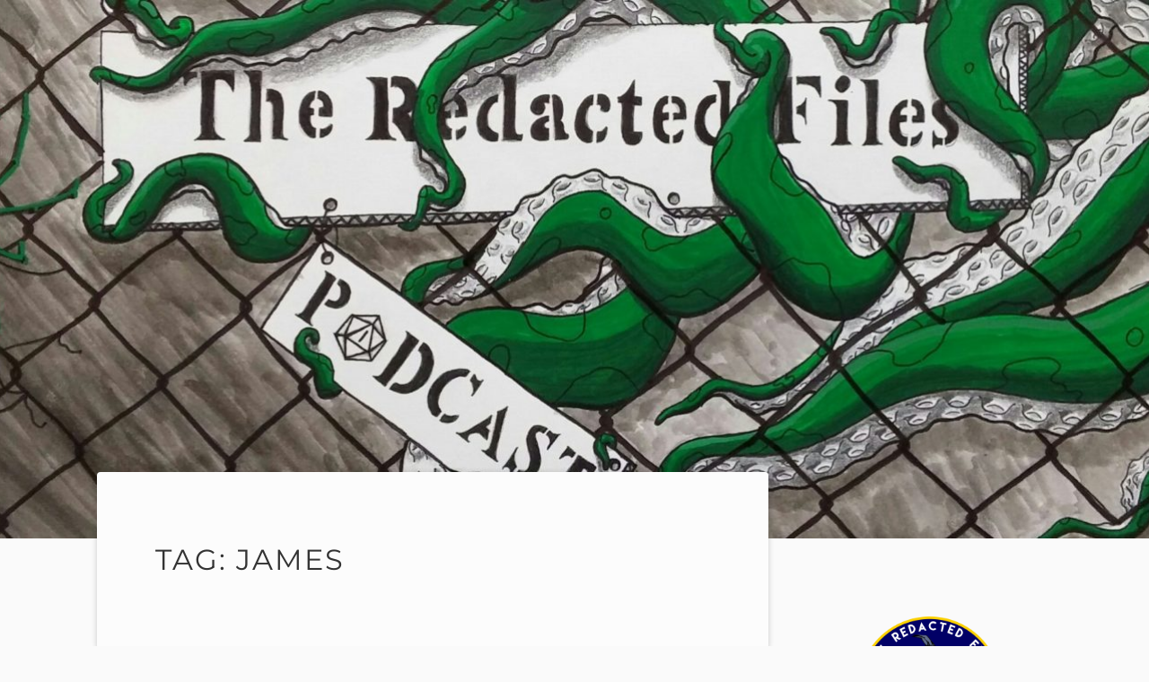

--- FILE ---
content_type: text/html; charset=UTF-8
request_url: https://www.theredactedfiles.com/?tag=james
body_size: 16082
content:
<!DOCTYPE html>
<html lang="en-US">
<head>
	<meta charset="UTF-8">
	<meta name="viewport" content="width=device-width" />
	<link rel="profile" href="http://gmpg.org/xfn/11">
	<title>James &#8211; The Redacted Files Podcast</title>
<meta name='robots' content='max-image-preview:large' />
<link rel='dns-prefetch' href='//secure.gravatar.com' />
<link rel='dns-prefetch' href='//stats.wp.com' />
<link rel='dns-prefetch' href='//v0.wordpress.com' />
<link rel='dns-prefetch' href='//jetpack.wordpress.com' />
<link rel='dns-prefetch' href='//s0.wp.com' />
<link rel='dns-prefetch' href='//public-api.wordpress.com' />
<link rel='dns-prefetch' href='//0.gravatar.com' />
<link rel='dns-prefetch' href='//1.gravatar.com' />
<link rel='dns-prefetch' href='//2.gravatar.com' />
<link rel='preconnect' href='//i0.wp.com' />
<link rel="alternate" type="application/rss+xml" title="The Redacted Files Podcast &raquo; Feed" href="https://www.theredactedfiles.com/?feed=rss2" />
<link rel="alternate" type="application/rss+xml" title="The Redacted Files Podcast &raquo; Comments Feed" href="https://www.theredactedfiles.com/?feed=comments-rss2" />
<link rel="alternate" type="application/rss+xml" title="The Redacted Files Podcast &raquo; James Tag Feed" href="https://www.theredactedfiles.com/?feed=rss2&#038;tag=james" />
<style id='wp-img-auto-sizes-contain-inline-css' type='text/css'>
img:is([sizes=auto i],[sizes^="auto," i]){contain-intrinsic-size:3000px 1500px}
/*# sourceURL=wp-img-auto-sizes-contain-inline-css */
</style>
<style id='wp-emoji-styles-inline-css' type='text/css'>

	img.wp-smiley, img.emoji {
		display: inline !important;
		border: none !important;
		box-shadow: none !important;
		height: 1em !important;
		width: 1em !important;
		margin: 0 0.07em !important;
		vertical-align: -0.1em !important;
		background: none !important;
		padding: 0 !important;
	}
/*# sourceURL=wp-emoji-styles-inline-css */
</style>
<style id='wp-block-library-inline-css' type='text/css'>
:root{--wp-block-synced-color:#7a00df;--wp-block-synced-color--rgb:122,0,223;--wp-bound-block-color:var(--wp-block-synced-color);--wp-editor-canvas-background:#ddd;--wp-admin-theme-color:#007cba;--wp-admin-theme-color--rgb:0,124,186;--wp-admin-theme-color-darker-10:#006ba1;--wp-admin-theme-color-darker-10--rgb:0,107,160.5;--wp-admin-theme-color-darker-20:#005a87;--wp-admin-theme-color-darker-20--rgb:0,90,135;--wp-admin-border-width-focus:2px}@media (min-resolution:192dpi){:root{--wp-admin-border-width-focus:1.5px}}.wp-element-button{cursor:pointer}:root .has-very-light-gray-background-color{background-color:#eee}:root .has-very-dark-gray-background-color{background-color:#313131}:root .has-very-light-gray-color{color:#eee}:root .has-very-dark-gray-color{color:#313131}:root .has-vivid-green-cyan-to-vivid-cyan-blue-gradient-background{background:linear-gradient(135deg,#00d084,#0693e3)}:root .has-purple-crush-gradient-background{background:linear-gradient(135deg,#34e2e4,#4721fb 50%,#ab1dfe)}:root .has-hazy-dawn-gradient-background{background:linear-gradient(135deg,#faaca8,#dad0ec)}:root .has-subdued-olive-gradient-background{background:linear-gradient(135deg,#fafae1,#67a671)}:root .has-atomic-cream-gradient-background{background:linear-gradient(135deg,#fdd79a,#004a59)}:root .has-nightshade-gradient-background{background:linear-gradient(135deg,#330968,#31cdcf)}:root .has-midnight-gradient-background{background:linear-gradient(135deg,#020381,#2874fc)}:root{--wp--preset--font-size--normal:16px;--wp--preset--font-size--huge:42px}.has-regular-font-size{font-size:1em}.has-larger-font-size{font-size:2.625em}.has-normal-font-size{font-size:var(--wp--preset--font-size--normal)}.has-huge-font-size{font-size:var(--wp--preset--font-size--huge)}.has-text-align-center{text-align:center}.has-text-align-left{text-align:left}.has-text-align-right{text-align:right}.has-fit-text{white-space:nowrap!important}#end-resizable-editor-section{display:none}.aligncenter{clear:both}.items-justified-left{justify-content:flex-start}.items-justified-center{justify-content:center}.items-justified-right{justify-content:flex-end}.items-justified-space-between{justify-content:space-between}.screen-reader-text{border:0;clip-path:inset(50%);height:1px;margin:-1px;overflow:hidden;padding:0;position:absolute;width:1px;word-wrap:normal!important}.screen-reader-text:focus{background-color:#ddd;clip-path:none;color:#444;display:block;font-size:1em;height:auto;left:5px;line-height:normal;padding:15px 23px 14px;text-decoration:none;top:5px;width:auto;z-index:100000}html :where(.has-border-color){border-style:solid}html :where([style*=border-top-color]){border-top-style:solid}html :where([style*=border-right-color]){border-right-style:solid}html :where([style*=border-bottom-color]){border-bottom-style:solid}html :where([style*=border-left-color]){border-left-style:solid}html :where([style*=border-width]){border-style:solid}html :where([style*=border-top-width]){border-top-style:solid}html :where([style*=border-right-width]){border-right-style:solid}html :where([style*=border-bottom-width]){border-bottom-style:solid}html :where([style*=border-left-width]){border-left-style:solid}html :where(img[class*=wp-image-]){height:auto;max-width:100%}:where(figure){margin:0 0 1em}html :where(.is-position-sticky){--wp-admin--admin-bar--position-offset:var(--wp-admin--admin-bar--height,0px)}@media screen and (max-width:600px){html :where(.is-position-sticky){--wp-admin--admin-bar--position-offset:0px}}

/*# sourceURL=wp-block-library-inline-css */
</style><style id='global-styles-inline-css' type='text/css'>
:root{--wp--preset--aspect-ratio--square: 1;--wp--preset--aspect-ratio--4-3: 4/3;--wp--preset--aspect-ratio--3-4: 3/4;--wp--preset--aspect-ratio--3-2: 3/2;--wp--preset--aspect-ratio--2-3: 2/3;--wp--preset--aspect-ratio--16-9: 16/9;--wp--preset--aspect-ratio--9-16: 9/16;--wp--preset--color--black: #000000;--wp--preset--color--cyan-bluish-gray: #abb8c3;--wp--preset--color--white: #ffffff;--wp--preset--color--pale-pink: #f78da7;--wp--preset--color--vivid-red: #cf2e2e;--wp--preset--color--luminous-vivid-orange: #ff6900;--wp--preset--color--luminous-vivid-amber: #fcb900;--wp--preset--color--light-green-cyan: #7bdcb5;--wp--preset--color--vivid-green-cyan: #00d084;--wp--preset--color--pale-cyan-blue: #8ed1fc;--wp--preset--color--vivid-cyan-blue: #0693e3;--wp--preset--color--vivid-purple: #9b51e0;--wp--preset--color--billie-blue: #9cc9c7 ;--wp--preset--gradient--vivid-cyan-blue-to-vivid-purple: linear-gradient(135deg,rgb(6,147,227) 0%,rgb(155,81,224) 100%);--wp--preset--gradient--light-green-cyan-to-vivid-green-cyan: linear-gradient(135deg,rgb(122,220,180) 0%,rgb(0,208,130) 100%);--wp--preset--gradient--luminous-vivid-amber-to-luminous-vivid-orange: linear-gradient(135deg,rgb(252,185,0) 0%,rgb(255,105,0) 100%);--wp--preset--gradient--luminous-vivid-orange-to-vivid-red: linear-gradient(135deg,rgb(255,105,0) 0%,rgb(207,46,46) 100%);--wp--preset--gradient--very-light-gray-to-cyan-bluish-gray: linear-gradient(135deg,rgb(238,238,238) 0%,rgb(169,184,195) 100%);--wp--preset--gradient--cool-to-warm-spectrum: linear-gradient(135deg,rgb(74,234,220) 0%,rgb(151,120,209) 20%,rgb(207,42,186) 40%,rgb(238,44,130) 60%,rgb(251,105,98) 80%,rgb(254,248,76) 100%);--wp--preset--gradient--blush-light-purple: linear-gradient(135deg,rgb(255,206,236) 0%,rgb(152,150,240) 100%);--wp--preset--gradient--blush-bordeaux: linear-gradient(135deg,rgb(254,205,165) 0%,rgb(254,45,45) 50%,rgb(107,0,62) 100%);--wp--preset--gradient--luminous-dusk: linear-gradient(135deg,rgb(255,203,112) 0%,rgb(199,81,192) 50%,rgb(65,88,208) 100%);--wp--preset--gradient--pale-ocean: linear-gradient(135deg,rgb(255,245,203) 0%,rgb(182,227,212) 50%,rgb(51,167,181) 100%);--wp--preset--gradient--electric-grass: linear-gradient(135deg,rgb(202,248,128) 0%,rgb(113,206,126) 100%);--wp--preset--gradient--midnight: linear-gradient(135deg,rgb(2,3,129) 0%,rgb(40,116,252) 100%);--wp--preset--font-size--small: 13px;--wp--preset--font-size--medium: 20px;--wp--preset--font-size--large: 36px;--wp--preset--font-size--x-large: 42px;--wp--preset--spacing--20: 0.44rem;--wp--preset--spacing--30: 0.67rem;--wp--preset--spacing--40: 1rem;--wp--preset--spacing--50: 1.5rem;--wp--preset--spacing--60: 2.25rem;--wp--preset--spacing--70: 3.38rem;--wp--preset--spacing--80: 5.06rem;--wp--preset--shadow--natural: 6px 6px 9px rgba(0, 0, 0, 0.2);--wp--preset--shadow--deep: 12px 12px 50px rgba(0, 0, 0, 0.4);--wp--preset--shadow--sharp: 6px 6px 0px rgba(0, 0, 0, 0.2);--wp--preset--shadow--outlined: 6px 6px 0px -3px rgb(255, 255, 255), 6px 6px rgb(0, 0, 0);--wp--preset--shadow--crisp: 6px 6px 0px rgb(0, 0, 0);}:where(.is-layout-flex){gap: 0.5em;}:where(.is-layout-grid){gap: 0.5em;}body .is-layout-flex{display: flex;}.is-layout-flex{flex-wrap: wrap;align-items: center;}.is-layout-flex > :is(*, div){margin: 0;}body .is-layout-grid{display: grid;}.is-layout-grid > :is(*, div){margin: 0;}:where(.wp-block-columns.is-layout-flex){gap: 2em;}:where(.wp-block-columns.is-layout-grid){gap: 2em;}:where(.wp-block-post-template.is-layout-flex){gap: 1.25em;}:where(.wp-block-post-template.is-layout-grid){gap: 1.25em;}.has-black-color{color: var(--wp--preset--color--black) !important;}.has-cyan-bluish-gray-color{color: var(--wp--preset--color--cyan-bluish-gray) !important;}.has-white-color{color: var(--wp--preset--color--white) !important;}.has-pale-pink-color{color: var(--wp--preset--color--pale-pink) !important;}.has-vivid-red-color{color: var(--wp--preset--color--vivid-red) !important;}.has-luminous-vivid-orange-color{color: var(--wp--preset--color--luminous-vivid-orange) !important;}.has-luminous-vivid-amber-color{color: var(--wp--preset--color--luminous-vivid-amber) !important;}.has-light-green-cyan-color{color: var(--wp--preset--color--light-green-cyan) !important;}.has-vivid-green-cyan-color{color: var(--wp--preset--color--vivid-green-cyan) !important;}.has-pale-cyan-blue-color{color: var(--wp--preset--color--pale-cyan-blue) !important;}.has-vivid-cyan-blue-color{color: var(--wp--preset--color--vivid-cyan-blue) !important;}.has-vivid-purple-color{color: var(--wp--preset--color--vivid-purple) !important;}.has-black-background-color{background-color: var(--wp--preset--color--black) !important;}.has-cyan-bluish-gray-background-color{background-color: var(--wp--preset--color--cyan-bluish-gray) !important;}.has-white-background-color{background-color: var(--wp--preset--color--white) !important;}.has-pale-pink-background-color{background-color: var(--wp--preset--color--pale-pink) !important;}.has-vivid-red-background-color{background-color: var(--wp--preset--color--vivid-red) !important;}.has-luminous-vivid-orange-background-color{background-color: var(--wp--preset--color--luminous-vivid-orange) !important;}.has-luminous-vivid-amber-background-color{background-color: var(--wp--preset--color--luminous-vivid-amber) !important;}.has-light-green-cyan-background-color{background-color: var(--wp--preset--color--light-green-cyan) !important;}.has-vivid-green-cyan-background-color{background-color: var(--wp--preset--color--vivid-green-cyan) !important;}.has-pale-cyan-blue-background-color{background-color: var(--wp--preset--color--pale-cyan-blue) !important;}.has-vivid-cyan-blue-background-color{background-color: var(--wp--preset--color--vivid-cyan-blue) !important;}.has-vivid-purple-background-color{background-color: var(--wp--preset--color--vivid-purple) !important;}.has-black-border-color{border-color: var(--wp--preset--color--black) !important;}.has-cyan-bluish-gray-border-color{border-color: var(--wp--preset--color--cyan-bluish-gray) !important;}.has-white-border-color{border-color: var(--wp--preset--color--white) !important;}.has-pale-pink-border-color{border-color: var(--wp--preset--color--pale-pink) !important;}.has-vivid-red-border-color{border-color: var(--wp--preset--color--vivid-red) !important;}.has-luminous-vivid-orange-border-color{border-color: var(--wp--preset--color--luminous-vivid-orange) !important;}.has-luminous-vivid-amber-border-color{border-color: var(--wp--preset--color--luminous-vivid-amber) !important;}.has-light-green-cyan-border-color{border-color: var(--wp--preset--color--light-green-cyan) !important;}.has-vivid-green-cyan-border-color{border-color: var(--wp--preset--color--vivid-green-cyan) !important;}.has-pale-cyan-blue-border-color{border-color: var(--wp--preset--color--pale-cyan-blue) !important;}.has-vivid-cyan-blue-border-color{border-color: var(--wp--preset--color--vivid-cyan-blue) !important;}.has-vivid-purple-border-color{border-color: var(--wp--preset--color--vivid-purple) !important;}.has-vivid-cyan-blue-to-vivid-purple-gradient-background{background: var(--wp--preset--gradient--vivid-cyan-blue-to-vivid-purple) !important;}.has-light-green-cyan-to-vivid-green-cyan-gradient-background{background: var(--wp--preset--gradient--light-green-cyan-to-vivid-green-cyan) !important;}.has-luminous-vivid-amber-to-luminous-vivid-orange-gradient-background{background: var(--wp--preset--gradient--luminous-vivid-amber-to-luminous-vivid-orange) !important;}.has-luminous-vivid-orange-to-vivid-red-gradient-background{background: var(--wp--preset--gradient--luminous-vivid-orange-to-vivid-red) !important;}.has-very-light-gray-to-cyan-bluish-gray-gradient-background{background: var(--wp--preset--gradient--very-light-gray-to-cyan-bluish-gray) !important;}.has-cool-to-warm-spectrum-gradient-background{background: var(--wp--preset--gradient--cool-to-warm-spectrum) !important;}.has-blush-light-purple-gradient-background{background: var(--wp--preset--gradient--blush-light-purple) !important;}.has-blush-bordeaux-gradient-background{background: var(--wp--preset--gradient--blush-bordeaux) !important;}.has-luminous-dusk-gradient-background{background: var(--wp--preset--gradient--luminous-dusk) !important;}.has-pale-ocean-gradient-background{background: var(--wp--preset--gradient--pale-ocean) !important;}.has-electric-grass-gradient-background{background: var(--wp--preset--gradient--electric-grass) !important;}.has-midnight-gradient-background{background: var(--wp--preset--gradient--midnight) !important;}.has-small-font-size{font-size: var(--wp--preset--font-size--small) !important;}.has-medium-font-size{font-size: var(--wp--preset--font-size--medium) !important;}.has-large-font-size{font-size: var(--wp--preset--font-size--large) !important;}.has-x-large-font-size{font-size: var(--wp--preset--font-size--x-large) !important;}
/*# sourceURL=global-styles-inline-css */
</style>

<style id='classic-theme-styles-inline-css' type='text/css'>
/*! This file is auto-generated */
.wp-block-button__link{color:#fff;background-color:#32373c;border-radius:9999px;box-shadow:none;text-decoration:none;padding:calc(.667em + 2px) calc(1.333em + 2px);font-size:1.125em}.wp-block-file__button{background:#32373c;color:#fff;text-decoration:none}
/*# sourceURL=/wp-includes/css/classic-themes.min.css */
</style>
<link rel='stylesheet' id='billie-block-styles-css' href='https://www.theredactedfiles.com/wp-content/themes/billie/inc/custom-block-styles.css?ver=6.9' type='text/css' media='all' />
<link rel='stylesheet' id='billie-style-css' href='https://www.theredactedfiles.com/wp-content/themes/billie/style.css?ver=6.9' type='text/css' media='all' />
<link rel='stylesheet' id='billie-fonts-css' href='https://www.theredactedfiles.com/wp-content/themes/billie/font.css' type='text/css' media='all' />
<link rel='stylesheet' id='sharedaddy-css' href='https://www.theredactedfiles.com/wp-content/plugins/jetpack/modules/sharedaddy/sharing.css?ver=15.3.1' type='text/css' media='all' />
<link rel='stylesheet' id='social-logos-css' href='https://www.theredactedfiles.com/wp-content/plugins/jetpack/_inc/social-logos/social-logos.min.css?ver=15.3.1' type='text/css' media='all' />
<script type="text/javascript" src="https://www.theredactedfiles.com/wp-includes/js/jquery/jquery.min.js?ver=3.7.1" id="jquery-core-js"></script>
<script type="text/javascript" src="https://www.theredactedfiles.com/wp-includes/js/jquery/jquery-migrate.min.js?ver=3.4.1" id="jquery-migrate-js"></script>
<link rel="https://api.w.org/" href="https://www.theredactedfiles.com/index.php?rest_route=/" /><link rel="alternate" title="JSON" type="application/json" href="https://www.theredactedfiles.com/index.php?rest_route=/wp/v2/tags/52" /><link rel="EditURI" type="application/rsd+xml" title="RSD" href="https://www.theredactedfiles.com/xmlrpc.php?rsd" />
<meta name="generator" content="WordPress 6.9" />
	<style>img#wpstats{display:none}</style>
		<style type="text/css">.site-title, .site-description{color:#blank;} 		.site-header {
		background: #389369 url(https://www.theredactedfiles.com/wp-content/uploads/2015/07/cropped-TRF-banner-Art-1.jpg)
		no-repeat 
		center top;
		background-size: cover;
		}
		.comment-metadata {
			margin-left: 70px;
			display: block;
			margin-top:-25px;
		}</style>
<style type="text/css">
.upcoming-events li {
	margin-bottom: 10px;
}
.upcoming-events li span {
	display: block;
}
</style>
		
<!-- Jetpack Open Graph Tags -->
<meta property="og:type" content="website" />
<meta property="og:title" content="James &#8211; The Redacted Files Podcast" />
<meta property="og:url" content="https://www.theredactedfiles.com/?tag=james" />
<meta property="og:site_name" content="The Redacted Files Podcast" />
<meta property="og:image" content="https://i0.wp.com/www.theredactedfiles.com/wp-content/uploads/2015/07/TRF-banner-Art1-55b6c3ebv1_site_icon.png?fit=512%2C512&#038;ssl=1" />
<meta property="og:image:width" content="512" />
<meta property="og:image:height" content="512" />
<meta property="og:image:alt" content="" />
<meta property="og:locale" content="en_US" />
<meta name="twitter:site" content="@TRFPodcast" />

<!-- End Jetpack Open Graph Tags -->
<link rel="icon" href="https://i0.wp.com/www.theredactedfiles.com/wp-content/uploads/2015/07/TRF-banner-Art1-55b6c3ebv1_site_icon.png?fit=32%2C32&#038;ssl=1" sizes="32x32" />
<link rel="icon" href="https://i0.wp.com/www.theredactedfiles.com/wp-content/uploads/2015/07/TRF-banner-Art1-55b6c3ebv1_site_icon.png?fit=192%2C192&#038;ssl=1" sizes="192x192" />
<link rel="apple-touch-icon" href="https://i0.wp.com/www.theredactedfiles.com/wp-content/uploads/2015/07/TRF-banner-Art1-55b6c3ebv1_site_icon.png?fit=180%2C180&#038;ssl=1" />
<meta name="msapplication-TileImage" content="https://i0.wp.com/www.theredactedfiles.com/wp-content/uploads/2015/07/TRF-banner-Art1-55b6c3ebv1_site_icon.png?fit=270%2C270&#038;ssl=1" />
<link rel='stylesheet' id='jetpack-swiper-library-css' href='https://www.theredactedfiles.com/wp-content/plugins/jetpack/_inc/blocks/swiper.css?ver=15.3.1' type='text/css' media='all' />
<link rel='stylesheet' id='jetpack-carousel-css' href='https://www.theredactedfiles.com/wp-content/plugins/jetpack/modules/carousel/jetpack-carousel.css?ver=15.3.1' type='text/css' media='all' />
</head>

<body class="archive tag tag-james tag-52 wp-embed-responsive wp-theme-billie">
<div id="page" class="hfeed site">
	<a class="skip-link screen-reader-text" href="#content">Skip to content</a>
		<header id="masthead" class="site-header" role="banner">
	<div class="site-branding">
					<h1 class="screen-reader-text">The Redacted Files Podcast</h1>
					</div><!-- .site-branding -->
	</header><!-- #masthead -->
	<div id="content" class="site-content">
	<div id="primary" class="content-area">
		<main id="main" class="site-main" role="main">
					<header class="page-header">
				<h1 class="page-title">Tag: <span>James</span></h1>			</header><!-- .page-header -->
			<article id="post-2087" class="billie-border post-2087 post type-post status-publish format-standard hentry category-pathfinder category-podcast-release tag-aser tag-james tag-jonn tag-landan tag-megan tag-megan-gm tag-patrick tag-runelords">
	<header class="entry-header">
		<h2 class="entry-title"><a href="https://www.theredactedfiles.com/?p=2087" rel="bookmark">A Rune Awakening 9: Taking Care of Business</a></h2>			<div class="entry-meta">
				<span class="byline"><a class="url fn n" href="https://www.theredactedfiles.com/?author=1">trfadmin</a></span><span class=" posted-on"> <time class="entry-date published" datetime="2016-01-24T03:00:43-08:00">January 24, 2016</time><time class="updated" datetime="2016-01-24T08:16:56-08:00">January 24, 2016</time></span><span class="tags-links"> #<a href="https://www.theredactedfiles.com/?tag=aser" rel="tag">Aser</a> #<a href="https://www.theredactedfiles.com/?tag=james" rel="tag">James</a> #<a href="https://www.theredactedfiles.com/?tag=jonn" rel="tag">Jonn</a> #<a href="https://www.theredactedfiles.com/?tag=landan" rel="tag">Landan</a> #<a href="https://www.theredactedfiles.com/?tag=megan" rel="tag">Megan</a> #<a href="https://www.theredactedfiles.com/?tag=megan-gm" rel="tag">Megan GM</a> #<a href="https://www.theredactedfiles.com/?tag=patrick" rel="tag">Patrick</a> #<a href="https://www.theredactedfiles.com/?tag=runelords" rel="tag">Runelords</a></span>			</div><!-- .entry-meta -->
				</header><!-- .entry-header -->

	<div class="entry-content">
		<p><a href="https://i0.wp.com/www.theredactedfiles.com/wp-content/uploads/2016/01/Sihedron_Medallion.jpg" rel="attachment wp-att-2066"><img data-recalc-dims="1" fetchpriority="high" decoding="async" data-attachment-id="2066" data-permalink="https://www.theredactedfiles.com/?attachment_id=2066" data-orig-file="https://i0.wp.com/www.theredactedfiles.com/wp-content/uploads/2016/01/Sihedron_Medallion.jpg?fit=364%2C342&amp;ssl=1" data-orig-size="364,342" data-comments-opened="1" data-image-meta="{&quot;aperture&quot;:&quot;0&quot;,&quot;credit&quot;:&quot;&quot;,&quot;camera&quot;:&quot;&quot;,&quot;caption&quot;:&quot;&quot;,&quot;created_timestamp&quot;:&quot;0&quot;,&quot;copyright&quot;:&quot;&quot;,&quot;focal_length&quot;:&quot;0&quot;,&quot;iso&quot;:&quot;0&quot;,&quot;shutter_speed&quot;:&quot;0&quot;,&quot;title&quot;:&quot;&quot;,&quot;orientation&quot;:&quot;0&quot;}" data-image-title="Sihedron_Medallion" data-image-description="" data-image-caption="" data-medium-file="https://i0.wp.com/www.theredactedfiles.com/wp-content/uploads/2016/01/Sihedron_Medallion.jpg?fit=300%2C282&amp;ssl=1" data-large-file="https://i0.wp.com/www.theredactedfiles.com/wp-content/uploads/2016/01/Sihedron_Medallion.jpg?fit=364%2C342&amp;ssl=1" class="aligncenter size-full wp-image-2066" src="https://i0.wp.com/www.theredactedfiles.com/wp-content/uploads/2016/01/Sihedron_Medallion.jpg?resize=364%2C342" alt="The sihedron medallion" width="364" height="342" srcset="https://i0.wp.com/www.theredactedfiles.com/wp-content/uploads/2016/01/Sihedron_Medallion.jpg?w=364&amp;ssl=1 364w, https://i0.wp.com/www.theredactedfiles.com/wp-content/uploads/2016/01/Sihedron_Medallion.jpg?resize=300%2C282&amp;ssl=1 300w" sizes="(max-width: 364px) 100vw, 364px" /></a></p>
<p>Our heroes finish the first module of Rise of the Runelords and find that an adventurer’s work is never done.</p>
<p>Featuring Aser, James, Jonn, Landan, Megan, and Patrick. Music by Kevin MacLeod, &#8220;Battle of Five Armies.&#8221; Edited by <a href="https://twitter.com/stephokingston">Steph Kingston. </a></p>
<p><a href="http://traffic.libsyn.com/theredactedfiles/The_Redacted_Files_072.mp3"><strong>Direct Download!</strong></a></p>
<p>[iframe style=&#8221;border:none&#8221; src=&#8221;http://html5-player.libsyn.com/embed/episode/id/4078775/height/100/width/480/thumbnail/yes/render-playlist/no/theme/legacy&#8221; height=&#8221;100&#8243; width=&#8221;480&#8243; scrolling=&#8221;no&#8221; allowfullscreen webkitallowfullscreen mozallowfullscreen oallowfullscreen msallowfullscreen]</p>
	</div><!-- .entry-content -->
	<div class="entry-footer"><span class="cat-links">Categories: <a href="https://www.theredactedfiles.com/?cat=65" rel="category">Pathfinder</a>, <a href="https://www.theredactedfiles.com/?cat=2" rel="category">Podcast Release</a></span><span class="comments-link"><a href="https://www.theredactedfiles.com/?p=2087#respond">Leave a comment</a></span><div class="sharedaddy sd-sharing-enabled"><div class="robots-nocontent sd-block sd-social sd-social-icon sd-sharing"><h3 class="sd-title">Share this:</h3><div class="sd-content"><ul><li class="share-twitter"><a rel="nofollow noopener noreferrer"
				data-shared="sharing-twitter-2087"
				class="share-twitter sd-button share-icon no-text"
				href="https://www.theredactedfiles.com/?p=2087&#038;share=twitter"
				target="_blank"
				aria-labelledby="sharing-twitter-2087"
				>
				<span id="sharing-twitter-2087" hidden>Click to share on X (Opens in new window)</span>
				<span>X</span>
			</a></li><li class="share-facebook"><a rel="nofollow noopener noreferrer"
				data-shared="sharing-facebook-2087"
				class="share-facebook sd-button share-icon no-text"
				href="https://www.theredactedfiles.com/?p=2087&#038;share=facebook"
				target="_blank"
				aria-labelledby="sharing-facebook-2087"
				>
				<span id="sharing-facebook-2087" hidden>Click to share on Facebook (Opens in new window)</span>
				<span>Facebook</span>
			</a></li><li class="share-reddit"><a rel="nofollow noopener noreferrer"
				data-shared="sharing-reddit-2087"
				class="share-reddit sd-button share-icon no-text"
				href="https://www.theredactedfiles.com/?p=2087&#038;share=reddit"
				target="_blank"
				aria-labelledby="sharing-reddit-2087"
				>
				<span id="sharing-reddit-2087" hidden>Click to share on Reddit (Opens in new window)</span>
				<span>Reddit</span>
			</a></li><li class="share-tumblr"><a rel="nofollow noopener noreferrer"
				data-shared="sharing-tumblr-2087"
				class="share-tumblr sd-button share-icon no-text"
				href="https://www.theredactedfiles.com/?p=2087&#038;share=tumblr"
				target="_blank"
				aria-labelledby="sharing-tumblr-2087"
				>
				<span id="sharing-tumblr-2087" hidden>Click to share on Tumblr (Opens in new window)</span>
				<span>Tumblr</span>
			</a></li><li class="share-end"></li></ul></div></div></div></div><!-- .entry-footer --></article><!-- #post-## -->
<article id="post-2055" class="billie-border post-2055 post type-post status-publish format-standard hentry category-pathfinder category-podcast-release tag-aser tag-james tag-jonn tag-landan tag-megan tag-megan-gm tag-patrick tag-runelords tag-tassia">
	<header class="entry-header">
		<h2 class="entry-title"><a href="https://www.theredactedfiles.com/?p=2055" rel="bookmark">A Rune Awakening 8: Blinking Baddie</a></h2>			<div class="entry-meta">
				<span class="byline"><a class="url fn n" href="https://www.theredactedfiles.com/?author=1">trfadmin</a></span><span class=" posted-on"> <time class="entry-date published" datetime="2016-01-10T03:01:08-08:00">January 10, 2016</time><time class="updated" datetime="2016-01-10T07:48:27-08:00">January 10, 2016</time></span><span class="tags-links"> #<a href="https://www.theredactedfiles.com/?tag=aser" rel="tag">Aser</a> #<a href="https://www.theredactedfiles.com/?tag=james" rel="tag">James</a> #<a href="https://www.theredactedfiles.com/?tag=jonn" rel="tag">Jonn</a> #<a href="https://www.theredactedfiles.com/?tag=landan" rel="tag">Landan</a> #<a href="https://www.theredactedfiles.com/?tag=megan" rel="tag">Megan</a> #<a href="https://www.theredactedfiles.com/?tag=megan-gm" rel="tag">Megan GM</a> #<a href="https://www.theredactedfiles.com/?tag=patrick" rel="tag">Patrick</a> #<a href="https://www.theredactedfiles.com/?tag=runelords" rel="tag">Runelords</a> #<a href="https://www.theredactedfiles.com/?tag=tassia" rel="tag">Tassia</a></span>			</div><!-- .entry-meta -->
				</header><!-- .entry-header -->

	<div class="entry-content">
		<p><a href="https://i0.wp.com/www.theredactedfiles.com/wp-content/uploads/2015/12/Nualia.jpg" rel="attachment wp-att-2012"><img data-recalc-dims="1" decoding="async" data-attachment-id="2012" data-permalink="https://www.theredactedfiles.com/?attachment_id=2012" data-orig-file="https://i0.wp.com/www.theredactedfiles.com/wp-content/uploads/2015/12/Nualia.jpg?fit=692%2C817&amp;ssl=1" data-orig-size="692,817" data-comments-opened="1" data-image-meta="{&quot;aperture&quot;:&quot;0&quot;,&quot;credit&quot;:&quot;&quot;,&quot;camera&quot;:&quot;&quot;,&quot;caption&quot;:&quot;&quot;,&quot;created_timestamp&quot;:&quot;0&quot;,&quot;copyright&quot;:&quot;&quot;,&quot;focal_length&quot;:&quot;0&quot;,&quot;iso&quot;:&quot;0&quot;,&quot;shutter_speed&quot;:&quot;0&quot;,&quot;title&quot;:&quot;&quot;,&quot;orientation&quot;:&quot;1&quot;}" data-image-title="Nualia" data-image-description="" data-image-caption="" data-medium-file="https://i0.wp.com/www.theredactedfiles.com/wp-content/uploads/2015/12/Nualia.jpg?fit=254%2C300&amp;ssl=1" data-large-file="https://i0.wp.com/www.theredactedfiles.com/wp-content/uploads/2015/12/Nualia.jpg?fit=640%2C756&amp;ssl=1" class="aligncenter  wp-image-2012" src="https://i0.wp.com/www.theredactedfiles.com/wp-content/uploads/2015/12/Nualia.jpg?resize=495%2C584" alt="Nualia stands with two Yeth Hounds" width="495" height="584" srcset="https://i0.wp.com/www.theredactedfiles.com/wp-content/uploads/2015/12/Nualia.jpg?w=692&amp;ssl=1 692w, https://i0.wp.com/www.theredactedfiles.com/wp-content/uploads/2015/12/Nualia.jpg?resize=254%2C300&amp;ssl=1 254w" sizes="(max-width: 495px) 100vw, 495px" /></a></p>
<p>Unfortunately Nualia isn&#8217;t the only BBEG the party encounters as they clear out Thistletop.</p>
<p>Featuring Aser, James, Jonn, Landan, Megan, Patrick, and Tassia. Music by Kevin MacLeod, &#8220;Battle of Five Armies&#8221;</p>
<p><a href="http://traffic.libsyn.com/theredactedfiles/The_Redacted_Files_070.mp3"><strong>Direct Download!</strong></a></p>
<p>[iframe style=&#8221;border:none&#8221; src=&#8221;http://html5-player.libsyn.com/embed/episode/id/4032465/height/100/width/480/thumbnail/yes/render-playlist/no/theme/legacy&#8221; height=&#8221;100&#8243; width=&#8221;480&#8243; scrolling=&#8221;no&#8221; allowfullscreen webkitallowfullscreen mozallowfullscreen oallowfullscreen msallowfullscreen]</p>
<p>&nbsp;</p>
	</div><!-- .entry-content -->
	<div class="entry-footer"><span class="cat-links">Categories: <a href="https://www.theredactedfiles.com/?cat=65" rel="category">Pathfinder</a>, <a href="https://www.theredactedfiles.com/?cat=2" rel="category">Podcast Release</a></span><span class="comments-link"><a href="https://www.theredactedfiles.com/?p=2055#respond">Leave a comment</a></span><div class="sharedaddy sd-sharing-enabled"><div class="robots-nocontent sd-block sd-social sd-social-icon sd-sharing"><h3 class="sd-title">Share this:</h3><div class="sd-content"><ul><li class="share-twitter"><a rel="nofollow noopener noreferrer"
				data-shared="sharing-twitter-2055"
				class="share-twitter sd-button share-icon no-text"
				href="https://www.theredactedfiles.com/?p=2055&#038;share=twitter"
				target="_blank"
				aria-labelledby="sharing-twitter-2055"
				>
				<span id="sharing-twitter-2055" hidden>Click to share on X (Opens in new window)</span>
				<span>X</span>
			</a></li><li class="share-facebook"><a rel="nofollow noopener noreferrer"
				data-shared="sharing-facebook-2055"
				class="share-facebook sd-button share-icon no-text"
				href="https://www.theredactedfiles.com/?p=2055&#038;share=facebook"
				target="_blank"
				aria-labelledby="sharing-facebook-2055"
				>
				<span id="sharing-facebook-2055" hidden>Click to share on Facebook (Opens in new window)</span>
				<span>Facebook</span>
			</a></li><li class="share-reddit"><a rel="nofollow noopener noreferrer"
				data-shared="sharing-reddit-2055"
				class="share-reddit sd-button share-icon no-text"
				href="https://www.theredactedfiles.com/?p=2055&#038;share=reddit"
				target="_blank"
				aria-labelledby="sharing-reddit-2055"
				>
				<span id="sharing-reddit-2055" hidden>Click to share on Reddit (Opens in new window)</span>
				<span>Reddit</span>
			</a></li><li class="share-tumblr"><a rel="nofollow noopener noreferrer"
				data-shared="sharing-tumblr-2055"
				class="share-tumblr sd-button share-icon no-text"
				href="https://www.theredactedfiles.com/?p=2055&#038;share=tumblr"
				target="_blank"
				aria-labelledby="sharing-tumblr-2055"
				>
				<span id="sharing-tumblr-2055" hidden>Click to share on Tumblr (Opens in new window)</span>
				<span>Tumblr</span>
			</a></li><li class="share-end"></li></ul></div></div></div></div><!-- .entry-footer --></article><!-- #post-## -->
<article id="post-2016" class="billie-border post-2016 post type-post status-publish format-standard hentry category-pathfinder category-podcast-release tag-aser tag-james tag-jonn tag-landan tag-megan tag-megan-gm tag-patrick tag-runelords">
	<header class="entry-header">
		<h2 class="entry-title"><a href="https://www.theredactedfiles.com/?p=2016" rel="bookmark">A Rune Awakening 7: Megan Hates Hold Person</a></h2>			<div class="entry-meta">
				<span class="byline"><a class="url fn n" href="https://www.theredactedfiles.com/?author=1">trfadmin</a></span><span class=" posted-on"> <time class="entry-date published" datetime="2015-12-20T03:00:43-08:00">December 20, 2015</time><time class="updated" datetime="2015-12-20T08:46:50-08:00">December 20, 2015</time></span><span class="tags-links"> #<a href="https://www.theredactedfiles.com/?tag=aser" rel="tag">Aser</a> #<a href="https://www.theredactedfiles.com/?tag=james" rel="tag">James</a> #<a href="https://www.theredactedfiles.com/?tag=jonn" rel="tag">Jonn</a> #<a href="https://www.theredactedfiles.com/?tag=landan" rel="tag">Landan</a> #<a href="https://www.theredactedfiles.com/?tag=megan" rel="tag">Megan</a> #<a href="https://www.theredactedfiles.com/?tag=megan-gm" rel="tag">Megan GM</a> #<a href="https://www.theredactedfiles.com/?tag=patrick" rel="tag">Patrick</a> #<a href="https://www.theredactedfiles.com/?tag=runelords" rel="tag">Runelords</a></span>			</div><!-- .entry-meta -->
				</header><!-- .entry-header -->

	<div class="entry-content">
		<p><a href="https://i0.wp.com/www.theredactedfiles.com/wp-content/uploads/2015/12/Bruthazmus.jpg" rel="attachment wp-att-2020"><img data-recalc-dims="1" decoding="async" data-attachment-id="2020" data-permalink="https://www.theredactedfiles.com/?attachment_id=2020" data-orig-file="https://i0.wp.com/www.theredactedfiles.com/wp-content/uploads/2015/12/Bruthazmus.jpg?fit=614%2C789&amp;ssl=1" data-orig-size="614,789" data-comments-opened="1" data-image-meta="{&quot;aperture&quot;:&quot;0&quot;,&quot;credit&quot;:&quot;&quot;,&quot;camera&quot;:&quot;&quot;,&quot;caption&quot;:&quot;&quot;,&quot;created_timestamp&quot;:&quot;0&quot;,&quot;copyright&quot;:&quot;&quot;,&quot;focal_length&quot;:&quot;0&quot;,&quot;iso&quot;:&quot;0&quot;,&quot;shutter_speed&quot;:&quot;0&quot;,&quot;title&quot;:&quot;&quot;,&quot;orientation&quot;:&quot;1&quot;}" data-image-title="Bruthazmus" data-image-description="" data-image-caption="" data-medium-file="https://i0.wp.com/www.theredactedfiles.com/wp-content/uploads/2015/12/Bruthazmus.jpg?fit=233%2C300&amp;ssl=1" data-large-file="https://i0.wp.com/www.theredactedfiles.com/wp-content/uploads/2015/12/Bruthazmus.jpg?fit=614%2C789&amp;ssl=1" class="aligncenter size-full wp-image-2020" src="https://i0.wp.com/www.theredactedfiles.com/wp-content/uploads/2015/12/Bruthazmus.jpg?resize=614%2C789" alt="Bruthazmus the Bugbear charges forward, you can see his necklace of elf ears swinging in the air" width="614" height="789" srcset="https://i0.wp.com/www.theredactedfiles.com/wp-content/uploads/2015/12/Bruthazmus.jpg?w=614&amp;ssl=1 614w, https://i0.wp.com/www.theredactedfiles.com/wp-content/uploads/2015/12/Bruthazmus.jpg?resize=233%2C300&amp;ssl=1 233w" sizes="(max-width: 614px) 100vw, 614px" /></a></p>
<p>As the party ventures deeper into Thistletop they manage to overcome some obstacles by cheating! I mean…using spells.</p>
<p>Featuring Aser, James, Jonn, Landan, Megan, and Patrick. Music by Kevin MacLeod, &#8220;Battle of Five Armies.&#8221;</p>
<p><a href="http://traffic.libsyn.com/theredactedfiles/The_Redacted_Files_067.mp3"><strong>Direct Download!</strong></a></p>
<p>[iframe style=&#8221;border:none&#8221; src=&#8221;http://html5-player.libsyn.com/embed/episode/id/4028167/height/100/width/480/thumbnail/yes/render-playlist/no/theme/legacy&#8221; height=&#8221;100&#8243; width=&#8221;480&#8243; scrolling=&#8221;no&#8221; allowfullscreen webkitallowfullscreen mozallowfullscreen oallowfullscreen msallowfullscreen]</p>
	</div><!-- .entry-content -->
	<div class="entry-footer"><span class="cat-links">Categories: <a href="https://www.theredactedfiles.com/?cat=65" rel="category">Pathfinder</a>, <a href="https://www.theredactedfiles.com/?cat=2" rel="category">Podcast Release</a></span><span class="comments-link"><a href="https://www.theredactedfiles.com/?p=2016#respond">Leave a comment</a></span><div class="sharedaddy sd-sharing-enabled"><div class="robots-nocontent sd-block sd-social sd-social-icon sd-sharing"><h3 class="sd-title">Share this:</h3><div class="sd-content"><ul><li class="share-twitter"><a rel="nofollow noopener noreferrer"
				data-shared="sharing-twitter-2016"
				class="share-twitter sd-button share-icon no-text"
				href="https://www.theredactedfiles.com/?p=2016&#038;share=twitter"
				target="_blank"
				aria-labelledby="sharing-twitter-2016"
				>
				<span id="sharing-twitter-2016" hidden>Click to share on X (Opens in new window)</span>
				<span>X</span>
			</a></li><li class="share-facebook"><a rel="nofollow noopener noreferrer"
				data-shared="sharing-facebook-2016"
				class="share-facebook sd-button share-icon no-text"
				href="https://www.theredactedfiles.com/?p=2016&#038;share=facebook"
				target="_blank"
				aria-labelledby="sharing-facebook-2016"
				>
				<span id="sharing-facebook-2016" hidden>Click to share on Facebook (Opens in new window)</span>
				<span>Facebook</span>
			</a></li><li class="share-reddit"><a rel="nofollow noopener noreferrer"
				data-shared="sharing-reddit-2016"
				class="share-reddit sd-button share-icon no-text"
				href="https://www.theredactedfiles.com/?p=2016&#038;share=reddit"
				target="_blank"
				aria-labelledby="sharing-reddit-2016"
				>
				<span id="sharing-reddit-2016" hidden>Click to share on Reddit (Opens in new window)</span>
				<span>Reddit</span>
			</a></li><li class="share-tumblr"><a rel="nofollow noopener noreferrer"
				data-shared="sharing-tumblr-2016"
				class="share-tumblr sd-button share-icon no-text"
				href="https://www.theredactedfiles.com/?p=2016&#038;share=tumblr"
				target="_blank"
				aria-labelledby="sharing-tumblr-2016"
				>
				<span id="sharing-tumblr-2016" hidden>Click to share on Tumblr (Opens in new window)</span>
				<span>Tumblr</span>
			</a></li><li class="share-end"></li></ul></div></div></div></div><!-- .entry-footer --></article><!-- #post-## -->
<article id="post-1853" class="billie-border post-1853 post type-post status-publish format-standard hentry category-pathfinder category-podcast-release tag-aser tag-james tag-jonn tag-landan tag-megan tag-megan-gm tag-patrick tag-runelords tag-tassia">
	<header class="entry-header">
		<h2 class="entry-title"><a href="https://www.theredactedfiles.com/?p=1853" rel="bookmark">A Rune Awakening 5: Everything&#8217;s Fine Here</a></h2>			<div class="entry-meta">
				<span class="byline"><a class="url fn n" href="https://www.theredactedfiles.com/?author=1">trfadmin</a></span><span class=" posted-on"> <time class="entry-date published" datetime="2015-11-01T02:00:08-08:00">November 1, 2015</time><time class="updated" datetime="2015-11-01T08:17:47-08:00">November 1, 2015</time></span><span class="tags-links"> #<a href="https://www.theredactedfiles.com/?tag=aser" rel="tag">Aser</a> #<a href="https://www.theredactedfiles.com/?tag=james" rel="tag">James</a> #<a href="https://www.theredactedfiles.com/?tag=jonn" rel="tag">Jonn</a> #<a href="https://www.theredactedfiles.com/?tag=landan" rel="tag">Landan</a> #<a href="https://www.theredactedfiles.com/?tag=megan" rel="tag">Megan</a> #<a href="https://www.theredactedfiles.com/?tag=megan-gm" rel="tag">Megan GM</a> #<a href="https://www.theredactedfiles.com/?tag=patrick" rel="tag">Patrick</a> #<a href="https://www.theredactedfiles.com/?tag=runelords" rel="tag">Runelords</a> #<a href="https://www.theredactedfiles.com/?tag=tassia" rel="tag">Tassia</a></span>			</div><!-- .entry-meta -->
				</header><!-- .entry-header -->

	<div class="entry-content">
		<p><a href="https://i0.wp.com/www.theredactedfiles.com/wp-content/uploads/2015/10/gogmurt.jpg"><img data-recalc-dims="1" loading="lazy" decoding="async" data-attachment-id="1716" data-permalink="https://www.theredactedfiles.com/?attachment_id=1716" data-orig-file="https://i0.wp.com/www.theredactedfiles.com/wp-content/uploads/2015/10/gogmurt.jpg?fit=492%2C520&amp;ssl=1" data-orig-size="492,520" data-comments-opened="1" data-image-meta="{&quot;aperture&quot;:&quot;0&quot;,&quot;credit&quot;:&quot;&quot;,&quot;camera&quot;:&quot;&quot;,&quot;caption&quot;:&quot;&quot;,&quot;created_timestamp&quot;:&quot;0&quot;,&quot;copyright&quot;:&quot;&quot;,&quot;focal_length&quot;:&quot;0&quot;,&quot;iso&quot;:&quot;0&quot;,&quot;shutter_speed&quot;:&quot;0&quot;,&quot;title&quot;:&quot;&quot;,&quot;orientation&quot;:&quot;1&quot;}" data-image-title="gogmurt" data-image-description="" data-image-caption="" data-medium-file="https://i0.wp.com/www.theredactedfiles.com/wp-content/uploads/2015/10/gogmurt.jpg?fit=284%2C300&amp;ssl=1" data-large-file="https://i0.wp.com/www.theredactedfiles.com/wp-content/uploads/2015/10/gogmurt.jpg?fit=492%2C520&amp;ssl=1" class="aligncenter  wp-image-1716" src="https://i0.wp.com/www.theredactedfiles.com/wp-content/uploads/2015/10/gogmurt.jpg?resize=414%2C438" alt="Gogmurt, the goblin druid with his companion a firepelt cougar behind him" width="414" height="438" srcset="https://i0.wp.com/www.theredactedfiles.com/wp-content/uploads/2015/10/gogmurt.jpg?w=492&amp;ssl=1 492w, https://i0.wp.com/www.theredactedfiles.com/wp-content/uploads/2015/10/gogmurt.jpg?resize=284%2C300&amp;ssl=1 284w" sizes="auto, (max-width: 414px) 100vw, 414px" /></a></p>
<p>The adventurers head out to Thistletop to see if they can determine what evil is going on in this goblin fortress. So far the answer seems to be goblins.</p>
<p>Featuring Aser, James, Jonn, Landan, Megan, Patrick, and Tassia. Music by Kevin MacLeod, &#8220;Five Armies&#8221;</p>
<p><a href="http://traffic.libsyn.com/theredactedfiles/The_Redacted_FIles_060.mp3"><strong>Direct Download!</strong></a></p>
<p>[iframe style=&#8221;border:none&#8221; src=&#8221;http://html5-player.libsyn.com/embed/episode/id/3836980/height/100/width/480/thumbnail/yes/theme/legacy&#8221; height=&#8221;100&#8243; width=&#8221;480&#8243; scrolling=&#8221;no&#8221; allowfullscreen webkitallowfullscreen mozallowfullscreen oallowfullscreen msallowfullscreen]</p>
	</div><!-- .entry-content -->
	<div class="entry-footer"><span class="cat-links">Categories: <a href="https://www.theredactedfiles.com/?cat=65" rel="category">Pathfinder</a>, <a href="https://www.theredactedfiles.com/?cat=2" rel="category">Podcast Release</a></span><span class="comments-link"><a href="https://www.theredactedfiles.com/?p=1853#respond">Leave a comment</a></span><div class="sharedaddy sd-sharing-enabled"><div class="robots-nocontent sd-block sd-social sd-social-icon sd-sharing"><h3 class="sd-title">Share this:</h3><div class="sd-content"><ul><li class="share-twitter"><a rel="nofollow noopener noreferrer"
				data-shared="sharing-twitter-1853"
				class="share-twitter sd-button share-icon no-text"
				href="https://www.theredactedfiles.com/?p=1853&#038;share=twitter"
				target="_blank"
				aria-labelledby="sharing-twitter-1853"
				>
				<span id="sharing-twitter-1853" hidden>Click to share on X (Opens in new window)</span>
				<span>X</span>
			</a></li><li class="share-facebook"><a rel="nofollow noopener noreferrer"
				data-shared="sharing-facebook-1853"
				class="share-facebook sd-button share-icon no-text"
				href="https://www.theredactedfiles.com/?p=1853&#038;share=facebook"
				target="_blank"
				aria-labelledby="sharing-facebook-1853"
				>
				<span id="sharing-facebook-1853" hidden>Click to share on Facebook (Opens in new window)</span>
				<span>Facebook</span>
			</a></li><li class="share-reddit"><a rel="nofollow noopener noreferrer"
				data-shared="sharing-reddit-1853"
				class="share-reddit sd-button share-icon no-text"
				href="https://www.theredactedfiles.com/?p=1853&#038;share=reddit"
				target="_blank"
				aria-labelledby="sharing-reddit-1853"
				>
				<span id="sharing-reddit-1853" hidden>Click to share on Reddit (Opens in new window)</span>
				<span>Reddit</span>
			</a></li><li class="share-tumblr"><a rel="nofollow noopener noreferrer"
				data-shared="sharing-tumblr-1853"
				class="share-tumblr sd-button share-icon no-text"
				href="https://www.theredactedfiles.com/?p=1853&#038;share=tumblr"
				target="_blank"
				aria-labelledby="sharing-tumblr-1853"
				>
				<span id="sharing-tumblr-1853" hidden>Click to share on Tumblr (Opens in new window)</span>
				<span>Tumblr</span>
			</a></li><li class="share-end"></li></ul></div></div></div></div><!-- .entry-footer --></article><!-- #post-## -->
<article id="post-1231" class="billie-border post-1231 post type-post status-publish format-standard hentry category-7th-sea category-podcast-release tag-aser tag-five-nights-in-avalon tag-james tag-jonn tag-landan tag-megan tag-patrick tag-patrickgm">
	<header class="entry-header">
		<h2 class="entry-title"><a href="https://www.theredactedfiles.com/?p=1231" rel="bookmark">Five Nights in Avalon 1: That Lady&#8217;s a Knockout!</a></h2>			<div class="entry-meta">
				<span class="byline"><a class="url fn n" href="https://www.theredactedfiles.com/?author=1">trfadmin</a></span><span class=" posted-on"> <time class="entry-date published" datetime="2015-06-07T03:00:19-07:00">June 7, 2015</time><time class="updated" datetime="2015-06-07T08:18:20-07:00">June 7, 2015</time></span><span class="tags-links"> #<a href="https://www.theredactedfiles.com/?tag=aser" rel="tag">Aser</a> #<a href="https://www.theredactedfiles.com/?tag=five-nights-in-avalon" rel="tag">Five Nights in Avalon</a> #<a href="https://www.theredactedfiles.com/?tag=james" rel="tag">James</a> #<a href="https://www.theredactedfiles.com/?tag=jonn" rel="tag">Jonn</a> #<a href="https://www.theredactedfiles.com/?tag=landan" rel="tag">Landan</a> #<a href="https://www.theredactedfiles.com/?tag=megan" rel="tag">Megan</a> #<a href="https://www.theredactedfiles.com/?tag=patrick" rel="tag">Patrick</a> #<a href="https://www.theredactedfiles.com/?tag=patrickgm" rel="tag">Patrick GM</a></span>			</div><!-- .entry-meta -->
				</header><!-- .entry-header -->

	<div class="entry-content">
		<p><a href="https://i0.wp.com/www.theredactedfiles.com/wp-content/uploads/2015/06/7th_sea__avalon_by_teresenielsen.jpg"><img data-recalc-dims="1" loading="lazy" decoding="async" data-attachment-id="1234" data-permalink="https://www.theredactedfiles.com/?attachment_id=1234" data-orig-file="https://i0.wp.com/www.theredactedfiles.com/wp-content/uploads/2015/06/7th_sea__avalon_by_teresenielsen.jpg?fit=864%2C567&amp;ssl=1" data-orig-size="864,567" data-comments-opened="1" data-image-meta="{&quot;aperture&quot;:&quot;0&quot;,&quot;credit&quot;:&quot;&quot;,&quot;camera&quot;:&quot;&quot;,&quot;caption&quot;:&quot;&quot;,&quot;created_timestamp&quot;:&quot;0&quot;,&quot;copyright&quot;:&quot;&quot;,&quot;focal_length&quot;:&quot;0&quot;,&quot;iso&quot;:&quot;0&quot;,&quot;shutter_speed&quot;:&quot;0&quot;,&quot;title&quot;:&quot;&quot;,&quot;orientation&quot;:&quot;1&quot;}" data-image-title="7th_sea__avalon_by_teresenielsen" data-image-description="" data-image-caption="" data-medium-file="https://i0.wp.com/www.theredactedfiles.com/wp-content/uploads/2015/06/7th_sea__avalon_by_teresenielsen.jpg?fit=300%2C197&amp;ssl=1" data-large-file="https://i0.wp.com/www.theredactedfiles.com/wp-content/uploads/2015/06/7th_sea__avalon_by_teresenielsen.jpg?fit=640%2C420&amp;ssl=1" class="aligncenter  wp-image-1234" src="https://i0.wp.com/www.theredactedfiles.com/wp-content/uploads/2015/06/7th_sea__avalon_by_teresenielsen.jpg?resize=498%2C327" alt="7th_sea__avalon_by_teresenielsen" width="498" height="327" srcset="https://i0.wp.com/www.theredactedfiles.com/wp-content/uploads/2015/06/7th_sea__avalon_by_teresenielsen.jpg?w=864&amp;ssl=1 864w, https://i0.wp.com/www.theredactedfiles.com/wp-content/uploads/2015/06/7th_sea__avalon_by_teresenielsen.jpg?resize=300%2C197&amp;ssl=1 300w" sizes="auto, (max-width: 498px) 100vw, 498px" /></a></p>
<p>In our first outing in 7th Sea, a group is brought together to deal with some strange disappearances in Avalon. However, they get a bit distracted on their way to the Festival of the Tides.</p>
<p>Featuring Aser, James, Jonn, Landan, Megan, and Patrick.</p>
<p>Music by Kevin MacLeod, &#8220;Intended Force&#8221;</p>
<p><strong><a href="http://traffic.libsyn.com/theredactedfiles/The_Redacted_Files_040.mp3">Direct Download!</a></strong></p>
<p>[iframe style=&#8221;border:none&#8221; src=&#8221;http://html5-player.libsyn.com/embed/episode/id/3600461/height/100/width/480/thumbnail/yes/theme/legacy&#8221; height=&#8221;100&#8243; width=&#8221;480&#8243; scrolling=&#8221;no&#8221; allowfullscreen webkitallowfullscreen mozallowfullscreen oallowfullscreen msallowfullscreen]</p>
	</div><!-- .entry-content -->
	<div class="entry-footer"><span class="cat-links">Categories: <a href="https://www.theredactedfiles.com/?cat=90" rel="category">7th Sea</a>, <a href="https://www.theredactedfiles.com/?cat=2" rel="category">Podcast Release</a></span><span class="comments-link"><a href="https://www.theredactedfiles.com/?p=1231#respond">Leave a comment</a></span><div class="sharedaddy sd-sharing-enabled"><div class="robots-nocontent sd-block sd-social sd-social-icon sd-sharing"><h3 class="sd-title">Share this:</h3><div class="sd-content"><ul><li class="share-twitter"><a rel="nofollow noopener noreferrer"
				data-shared="sharing-twitter-1231"
				class="share-twitter sd-button share-icon no-text"
				href="https://www.theredactedfiles.com/?p=1231&#038;share=twitter"
				target="_blank"
				aria-labelledby="sharing-twitter-1231"
				>
				<span id="sharing-twitter-1231" hidden>Click to share on X (Opens in new window)</span>
				<span>X</span>
			</a></li><li class="share-facebook"><a rel="nofollow noopener noreferrer"
				data-shared="sharing-facebook-1231"
				class="share-facebook sd-button share-icon no-text"
				href="https://www.theredactedfiles.com/?p=1231&#038;share=facebook"
				target="_blank"
				aria-labelledby="sharing-facebook-1231"
				>
				<span id="sharing-facebook-1231" hidden>Click to share on Facebook (Opens in new window)</span>
				<span>Facebook</span>
			</a></li><li class="share-reddit"><a rel="nofollow noopener noreferrer"
				data-shared="sharing-reddit-1231"
				class="share-reddit sd-button share-icon no-text"
				href="https://www.theredactedfiles.com/?p=1231&#038;share=reddit"
				target="_blank"
				aria-labelledby="sharing-reddit-1231"
				>
				<span id="sharing-reddit-1231" hidden>Click to share on Reddit (Opens in new window)</span>
				<span>Reddit</span>
			</a></li><li class="share-tumblr"><a rel="nofollow noopener noreferrer"
				data-shared="sharing-tumblr-1231"
				class="share-tumblr sd-button share-icon no-text"
				href="https://www.theredactedfiles.com/?p=1231&#038;share=tumblr"
				target="_blank"
				aria-labelledby="sharing-tumblr-1231"
				>
				<span id="sharing-tumblr-1231" hidden>Click to share on Tumblr (Opens in new window)</span>
				<span>Tumblr</span>
			</a></li><li class="share-end"></li></ul></div></div></div></div><!-- .entry-footer --></article><!-- #post-## -->
<article id="post-1024" class="billie-border post-1024 post type-post status-publish format-standard hentry category-pathfinder category-podcast-release tag-aser tag-james tag-jonn tag-landan tag-megan tag-megan-gm tag-pathfinder tag-patrick tag-runelords">
	<header class="entry-header">
		<h2 class="entry-title"><a href="https://www.theredactedfiles.com/?p=1024" rel="bookmark">A Rune Awakening 4: The Littlest Black Dress</a></h2>			<div class="entry-meta">
				<span class="byline"><a class="url fn n" href="https://www.theredactedfiles.com/?author=1">trfadmin</a></span><span class=" posted-on"> <time class="entry-date published" datetime="2015-04-12T03:00:08-07:00">April 12, 2015</time><time class="updated" datetime="2015-05-05T16:34:48-07:00">May 5, 2015</time></span><span class="tags-links"> #<a href="https://www.theredactedfiles.com/?tag=aser" rel="tag">Aser</a> #<a href="https://www.theredactedfiles.com/?tag=james" rel="tag">James</a> #<a href="https://www.theredactedfiles.com/?tag=jonn" rel="tag">Jonn</a> #<a href="https://www.theredactedfiles.com/?tag=landan" rel="tag">Landan</a> #<a href="https://www.theredactedfiles.com/?tag=megan" rel="tag">Megan</a> #<a href="https://www.theredactedfiles.com/?tag=megan-gm" rel="tag">Megan GM</a> #<a href="https://www.theredactedfiles.com/?tag=pathfinder" rel="tag">Pathfinder</a> #<a href="https://www.theredactedfiles.com/?tag=patrick" rel="tag">Patrick</a> #<a href="https://www.theredactedfiles.com/?tag=runelords" rel="tag">Runelords</a></span>			</div><!-- .entry-meta -->
				</header><!-- .entry-header -->

	<div class="entry-content">
		<p><a href="https://i0.wp.com/www.theredactedfiles.com/wp-content/uploads/2015/04/Erylium.jpg"><img data-recalc-dims="1" loading="lazy" decoding="async" data-attachment-id="1007" data-permalink="https://www.theredactedfiles.com/?attachment_id=1007" data-orig-file="https://i0.wp.com/www.theredactedfiles.com/wp-content/uploads/2015/04/Erylium.jpg?fit=446%2C798&amp;ssl=1" data-orig-size="446,798" data-comments-opened="1" data-image-meta="{&quot;aperture&quot;:&quot;0&quot;,&quot;credit&quot;:&quot;&quot;,&quot;camera&quot;:&quot;&quot;,&quot;caption&quot;:&quot;&quot;,&quot;created_timestamp&quot;:&quot;0&quot;,&quot;copyright&quot;:&quot;&quot;,&quot;focal_length&quot;:&quot;0&quot;,&quot;iso&quot;:&quot;0&quot;,&quot;shutter_speed&quot;:&quot;0&quot;,&quot;title&quot;:&quot;&quot;,&quot;orientation&quot;:&quot;1&quot;}" data-image-title="Erylium" data-image-description="" data-image-caption="" data-medium-file="https://i0.wp.com/www.theredactedfiles.com/wp-content/uploads/2015/04/Erylium.jpg?fit=168%2C300&amp;ssl=1" data-large-file="https://i0.wp.com/www.theredactedfiles.com/wp-content/uploads/2015/04/Erylium.jpg?fit=446%2C798&amp;ssl=1" class="aligncenter  wp-image-1007" style="border: none;" src="https://i0.wp.com/www.theredactedfiles.com/wp-content/uploads/2015/04/Erylium.jpg?resize=350%2C626" alt="Erylium" width="350" height="626" srcset="https://i0.wp.com/www.theredactedfiles.com/wp-content/uploads/2015/04/Erylium.jpg?w=446&amp;ssl=1 446w, https://i0.wp.com/www.theredactedfiles.com/wp-content/uploads/2015/04/Erylium.jpg?resize=168%2C300&amp;ssl=1 168w" sizes="auto, (max-width: 350px) 100vw, 350px" /></a></p>
<p>The party ventures into the caverns under Sandpoint to find the quasit mentioned in Tsuto&#8217;s journal.</p>
<p>Featuring Aser, James, Jonn, Landan, Megan, and Patrick.</p>
<p><a href="http://traffic.libsyn.com/theredactedfiles/The_Redacted_Files_033.mp3"><strong>Direct Download!</strong></a></p>
<p>Music by Kevin MacLeod, &#8220;Five Armies&#8221;<br />
[iframe style=&#8221;border:none&#8221; src=&#8221;http://html5-player.libsyn.com/embed/episode/id/3487133/height/100/width/480/thumbnail/yes/theme/legacy&#8221; height=&#8221;100&#8243; width=&#8221;480&#8243; scrolling=&#8221;no&#8221; allowfullscreen webkitallowfullscreen mozallowfullscreen oallowfullscreen msallowfullscreen]</p>
<p> <a href="https://www.theredactedfiles.com/?p=1024#more-1024" class="more-link">Continue reading A Rune Awakening 4: The Littlest Black Dress</a></p>
	</div><!-- .entry-content -->
	<div class="entry-footer"><span class="cat-links">Categories: <a href="https://www.theredactedfiles.com/?cat=65" rel="category">Pathfinder</a>, <a href="https://www.theredactedfiles.com/?cat=2" rel="category">Podcast Release</a></span><span class="comments-link"><a href="https://www.theredactedfiles.com/?p=1024#respond">Leave a comment</a></span><div class="sharedaddy sd-sharing-enabled"><div class="robots-nocontent sd-block sd-social sd-social-icon sd-sharing"><h3 class="sd-title">Share this:</h3><div class="sd-content"><ul><li class="share-twitter"><a rel="nofollow noopener noreferrer"
				data-shared="sharing-twitter-1024"
				class="share-twitter sd-button share-icon no-text"
				href="https://www.theredactedfiles.com/?p=1024&#038;share=twitter"
				target="_blank"
				aria-labelledby="sharing-twitter-1024"
				>
				<span id="sharing-twitter-1024" hidden>Click to share on X (Opens in new window)</span>
				<span>X</span>
			</a></li><li class="share-facebook"><a rel="nofollow noopener noreferrer"
				data-shared="sharing-facebook-1024"
				class="share-facebook sd-button share-icon no-text"
				href="https://www.theredactedfiles.com/?p=1024&#038;share=facebook"
				target="_blank"
				aria-labelledby="sharing-facebook-1024"
				>
				<span id="sharing-facebook-1024" hidden>Click to share on Facebook (Opens in new window)</span>
				<span>Facebook</span>
			</a></li><li class="share-reddit"><a rel="nofollow noopener noreferrer"
				data-shared="sharing-reddit-1024"
				class="share-reddit sd-button share-icon no-text"
				href="https://www.theredactedfiles.com/?p=1024&#038;share=reddit"
				target="_blank"
				aria-labelledby="sharing-reddit-1024"
				>
				<span id="sharing-reddit-1024" hidden>Click to share on Reddit (Opens in new window)</span>
				<span>Reddit</span>
			</a></li><li class="share-tumblr"><a rel="nofollow noopener noreferrer"
				data-shared="sharing-tumblr-1024"
				class="share-tumblr sd-button share-icon no-text"
				href="https://www.theredactedfiles.com/?p=1024&#038;share=tumblr"
				target="_blank"
				aria-labelledby="sharing-tumblr-1024"
				>
				<span id="sharing-tumblr-1024" hidden>Click to share on Tumblr (Opens in new window)</span>
				<span>Tumblr</span>
			</a></li><li class="share-end"></li></ul></div></div></div></div><!-- .entry-footer --></article><!-- #post-## -->
<article id="post-972" class="billie-border post-972 post type-post status-publish format-standard hentry category-pathfinder category-podcast-release tag-aser tag-james tag-jonn tag-landan tag-megan tag-megan-gm tag-pathfinder tag-patrick tag-runelords tag-tassia">
	<header class="entry-header">
		<h2 class="entry-title"><a href="https://www.theredactedfiles.com/?p=972" rel="bookmark">A Rune Awakening Episode 3: One Glassy Guy</a></h2>			<div class="entry-meta">
				<span class="byline"><a class="url fn n" href="https://www.theredactedfiles.com/?author=1">trfadmin</a></span><span class=" posted-on"> <time class="entry-date published" datetime="2015-03-29T03:01:06-07:00">March 29, 2015</time><time class="updated" datetime="2015-04-08T13:47:41-07:00">April 8, 2015</time></span><span class="tags-links"> #<a href="https://www.theredactedfiles.com/?tag=aser" rel="tag">Aser</a> #<a href="https://www.theredactedfiles.com/?tag=james" rel="tag">James</a> #<a href="https://www.theredactedfiles.com/?tag=jonn" rel="tag">Jonn</a> #<a href="https://www.theredactedfiles.com/?tag=landan" rel="tag">Landan</a> #<a href="https://www.theredactedfiles.com/?tag=megan" rel="tag">Megan</a> #<a href="https://www.theredactedfiles.com/?tag=megan-gm" rel="tag">Megan GM</a> #<a href="https://www.theredactedfiles.com/?tag=pathfinder" rel="tag">Pathfinder</a> #<a href="https://www.theredactedfiles.com/?tag=patrick" rel="tag">Patrick</a> #<a href="https://www.theredactedfiles.com/?tag=runelords" rel="tag">Runelords</a> #<a href="https://www.theredactedfiles.com/?tag=tassia" rel="tag">Tassia</a></span>			</div><!-- .entry-meta -->
				</header><!-- .entry-header -->

	<div class="entry-content">
		<p><a href="https://i0.wp.com/www.theredactedfiles.com/wp-content/uploads/2015/03/Tsuto.jpg"><img data-recalc-dims="1" loading="lazy" decoding="async" data-attachment-id="955" data-permalink="https://www.theredactedfiles.com/?attachment_id=955" data-orig-file="https://i0.wp.com/www.theredactedfiles.com/wp-content/uploads/2015/03/Tsuto.jpg?fit=576%2C735&amp;ssl=1" data-orig-size="576,735" data-comments-opened="1" data-image-meta="{&quot;aperture&quot;:&quot;0&quot;,&quot;credit&quot;:&quot;&quot;,&quot;camera&quot;:&quot;&quot;,&quot;caption&quot;:&quot;&quot;,&quot;created_timestamp&quot;:&quot;0&quot;,&quot;copyright&quot;:&quot;&quot;,&quot;focal_length&quot;:&quot;0&quot;,&quot;iso&quot;:&quot;0&quot;,&quot;shutter_speed&quot;:&quot;0&quot;,&quot;title&quot;:&quot;&quot;,&quot;orientation&quot;:&quot;1&quot;}" data-image-title="Tsuto" data-image-description="" data-image-caption="" data-medium-file="https://i0.wp.com/www.theredactedfiles.com/wp-content/uploads/2015/03/Tsuto.jpg?fit=235%2C300&amp;ssl=1" data-large-file="https://i0.wp.com/www.theredactedfiles.com/wp-content/uploads/2015/03/Tsuto.jpg?fit=576%2C735&amp;ssl=1" class="aligncenter  wp-image-955" style="border: none;" src="https://i0.wp.com/www.theredactedfiles.com/wp-content/uploads/2015/03/Tsuto.jpg?resize=502%2C641" alt="Tsuto" width="502" height="641" srcset="https://i0.wp.com/www.theredactedfiles.com/wp-content/uploads/2015/03/Tsuto.jpg?w=576&amp;ssl=1 576w, https://i0.wp.com/www.theredactedfiles.com/wp-content/uploads/2015/03/Tsuto.jpg?resize=235%2C300&amp;ssl=1 235w" sizes="auto, (max-width: 502px) 100vw, 502px" /></a></p>
<p>Our heroes set off in the middle of the night to find a missing friend.</p>
<p><a href="http://traffic.libsyn.com/theredactedfiles/The_Redacted_Files_031.mp3"><strong>Direct Download!</strong></a></p>
<p>Music by Kevin Macleod, &#8220;Five Armies&#8221;</p>
<p>[iframe style=&#8221;border:none&#8221; src=&#8221;http://html5-player.libsyn.com/embed/episode/id/3454143/height/100/width/480/thumbnail/yes/theme/legacy&#8221; height=&#8221;100&#8243; width=&#8221;480&#8243; scrolling=&#8221;no&#8221; allowfullscreen webkitallowfullscreen mozallowfullscreen oallowfullscreen msallowfullscreen]<br />
 <a href="https://www.theredactedfiles.com/?p=972#more-972" class="more-link">Continue reading A Rune Awakening Episode 3: One Glassy Guy</a></p>
	</div><!-- .entry-content -->
	<div class="entry-footer"><span class="cat-links">Categories: <a href="https://www.theredactedfiles.com/?cat=65" rel="category">Pathfinder</a>, <a href="https://www.theredactedfiles.com/?cat=2" rel="category">Podcast Release</a></span><span class="comments-link"><a href="https://www.theredactedfiles.com/?p=972#respond">Leave a comment</a></span><div class="sharedaddy sd-sharing-enabled"><div class="robots-nocontent sd-block sd-social sd-social-icon sd-sharing"><h3 class="sd-title">Share this:</h3><div class="sd-content"><ul><li class="share-twitter"><a rel="nofollow noopener noreferrer"
				data-shared="sharing-twitter-972"
				class="share-twitter sd-button share-icon no-text"
				href="https://www.theredactedfiles.com/?p=972&#038;share=twitter"
				target="_blank"
				aria-labelledby="sharing-twitter-972"
				>
				<span id="sharing-twitter-972" hidden>Click to share on X (Opens in new window)</span>
				<span>X</span>
			</a></li><li class="share-facebook"><a rel="nofollow noopener noreferrer"
				data-shared="sharing-facebook-972"
				class="share-facebook sd-button share-icon no-text"
				href="https://www.theredactedfiles.com/?p=972&#038;share=facebook"
				target="_blank"
				aria-labelledby="sharing-facebook-972"
				>
				<span id="sharing-facebook-972" hidden>Click to share on Facebook (Opens in new window)</span>
				<span>Facebook</span>
			</a></li><li class="share-reddit"><a rel="nofollow noopener noreferrer"
				data-shared="sharing-reddit-972"
				class="share-reddit sd-button share-icon no-text"
				href="https://www.theredactedfiles.com/?p=972&#038;share=reddit"
				target="_blank"
				aria-labelledby="sharing-reddit-972"
				>
				<span id="sharing-reddit-972" hidden>Click to share on Reddit (Opens in new window)</span>
				<span>Reddit</span>
			</a></li><li class="share-tumblr"><a rel="nofollow noopener noreferrer"
				data-shared="sharing-tumblr-972"
				class="share-tumblr sd-button share-icon no-text"
				href="https://www.theredactedfiles.com/?p=972&#038;share=tumblr"
				target="_blank"
				aria-labelledby="sharing-tumblr-972"
				>
				<span id="sharing-tumblr-972" hidden>Click to share on Tumblr (Opens in new window)</span>
				<span>Tumblr</span>
			</a></li><li class="share-end"></li></ul></div></div></div></div><!-- .entry-footer --></article><!-- #post-## -->
<article id="post-850" class="billie-border post-850 post type-post status-publish format-standard hentry category-pathfinder category-podcast-release tag-aser tag-james tag-jonn tag-landan tag-megan tag-megan-gm tag-pathfinder tag-runelords tag-tassia">
	<header class="entry-header">
		<h2 class="entry-title"><a href="https://www.theredactedfiles.com/?p=850" rel="bookmark">A Rune Awakening 2: The Village People</a></h2>			<div class="entry-meta">
				<span class="byline"><a class="url fn n" href="https://www.theredactedfiles.com/?author=1">trfadmin</a></span><span class=" posted-on"> <time class="entry-date published" datetime="2015-03-08T04:01:03-07:00">March 8, 2015</time><time class="updated" datetime="2015-03-26T11:00:26-07:00">March 26, 2015</time></span><span class="tags-links"> #<a href="https://www.theredactedfiles.com/?tag=aser" rel="tag">Aser</a> #<a href="https://www.theredactedfiles.com/?tag=james" rel="tag">James</a> #<a href="https://www.theredactedfiles.com/?tag=jonn" rel="tag">Jonn</a> #<a href="https://www.theredactedfiles.com/?tag=landan" rel="tag">Landan</a> #<a href="https://www.theredactedfiles.com/?tag=megan" rel="tag">Megan</a> #<a href="https://www.theredactedfiles.com/?tag=megan-gm" rel="tag">Megan GM</a> #<a href="https://www.theredactedfiles.com/?tag=pathfinder" rel="tag">Pathfinder</a> #<a href="https://www.theredactedfiles.com/?tag=runelords" rel="tag">Runelords</a> #<a href="https://www.theredactedfiles.com/?tag=tassia" rel="tag">Tassia</a></span>			</div><!-- .entry-meta -->
				</header><!-- .entry-header -->

	<div class="entry-content">
		<p><a href="https://i0.wp.com/www.theredactedfiles.com/wp-content/uploads/2015/02/Sandpoint_map.jpg"><img data-recalc-dims="1" loading="lazy" decoding="async" data-attachment-id="775" data-permalink="https://www.theredactedfiles.com/?attachment_id=775" data-orig-file="https://i0.wp.com/www.theredactedfiles.com/wp-content/uploads/2015/02/Sandpoint_map.jpg?fit=1280%2C1280&amp;ssl=1" data-orig-size="1280,1280" data-comments-opened="1" data-image-meta="{&quot;aperture&quot;:&quot;0&quot;,&quot;credit&quot;:&quot;&quot;,&quot;camera&quot;:&quot;&quot;,&quot;caption&quot;:&quot;&quot;,&quot;created_timestamp&quot;:&quot;0&quot;,&quot;copyright&quot;:&quot;&quot;,&quot;focal_length&quot;:&quot;0&quot;,&quot;iso&quot;:&quot;0&quot;,&quot;shutter_speed&quot;:&quot;0&quot;,&quot;title&quot;:&quot;&quot;,&quot;orientation&quot;:&quot;0&quot;}" data-image-title="Sandpoint_map" data-image-description="" data-image-caption="" data-medium-file="https://i0.wp.com/www.theredactedfiles.com/wp-content/uploads/2015/02/Sandpoint_map.jpg?fit=300%2C300&amp;ssl=1" data-large-file="https://i0.wp.com/www.theredactedfiles.com/wp-content/uploads/2015/02/Sandpoint_map.jpg?fit=640%2C640&amp;ssl=1" class="aligncenter  wp-image-775" src="https://i0.wp.com/www.theredactedfiles.com/wp-content/uploads/2015/02/Sandpoint_map.jpg?resize=640%2C640" alt="Sandpoint_map" width="640" height="640" srcset="https://i0.wp.com/www.theredactedfiles.com/wp-content/uploads/2015/02/Sandpoint_map.jpg?w=1280&amp;ssl=1 1280w, https://i0.wp.com/www.theredactedfiles.com/wp-content/uploads/2015/02/Sandpoint_map.jpg?resize=150%2C150&amp;ssl=1 150w, https://i0.wp.com/www.theredactedfiles.com/wp-content/uploads/2015/02/Sandpoint_map.jpg?resize=300%2C300&amp;ssl=1 300w, https://i0.wp.com/www.theredactedfiles.com/wp-content/uploads/2015/02/Sandpoint_map.jpg?resize=1024%2C1024&amp;ssl=1 1024w" sizes="auto, (max-width: 640px) 100vw, 640px" /></a><br />
As the dust settles after the goblin attack, the party helps put the town of Sandpoint back together.</p>
<p>Visit our Patreon at www.patreon.com/theredactedfiles</p>
<p>Music by Kevin MacLeod, &#8220;The Five Armies&#8221;</p>
<p><a href="http://traffic.libsyn.com/theredactedfiles/The_Redacted_Files_028.mp3"><strong>Direct Download!</strong></a><br />
[iframe style=&#8221;border:none&#8221; src=&#8221;http://html5-player.libsyn.com/embed/episode/id/3408058/height/100/width/480/thumbnail/yes/theme/legacy&#8221; height=&#8221;100&#8243; width=&#8221;480&#8243; scrolling=&#8221;no&#8221; allowfullscreen webkitallowfullscreen mozallowfullscreen oallowfullscreen msallowfullscreen]<br />
 <a href="https://www.theredactedfiles.com/?p=850#more-850" class="more-link">Continue reading A Rune Awakening 2: The Village People</a></p>
	</div><!-- .entry-content -->
	<div class="entry-footer"><span class="cat-links">Categories: <a href="https://www.theredactedfiles.com/?cat=65" rel="category">Pathfinder</a>, <a href="https://www.theredactedfiles.com/?cat=2" rel="category">Podcast Release</a></span><span class="comments-link"><a href="https://www.theredactedfiles.com/?p=850#respond">Leave a comment</a></span><div class="sharedaddy sd-sharing-enabled"><div class="robots-nocontent sd-block sd-social sd-social-icon sd-sharing"><h3 class="sd-title">Share this:</h3><div class="sd-content"><ul><li class="share-twitter"><a rel="nofollow noopener noreferrer"
				data-shared="sharing-twitter-850"
				class="share-twitter sd-button share-icon no-text"
				href="https://www.theredactedfiles.com/?p=850&#038;share=twitter"
				target="_blank"
				aria-labelledby="sharing-twitter-850"
				>
				<span id="sharing-twitter-850" hidden>Click to share on X (Opens in new window)</span>
				<span>X</span>
			</a></li><li class="share-facebook"><a rel="nofollow noopener noreferrer"
				data-shared="sharing-facebook-850"
				class="share-facebook sd-button share-icon no-text"
				href="https://www.theredactedfiles.com/?p=850&#038;share=facebook"
				target="_blank"
				aria-labelledby="sharing-facebook-850"
				>
				<span id="sharing-facebook-850" hidden>Click to share on Facebook (Opens in new window)</span>
				<span>Facebook</span>
			</a></li><li class="share-reddit"><a rel="nofollow noopener noreferrer"
				data-shared="sharing-reddit-850"
				class="share-reddit sd-button share-icon no-text"
				href="https://www.theredactedfiles.com/?p=850&#038;share=reddit"
				target="_blank"
				aria-labelledby="sharing-reddit-850"
				>
				<span id="sharing-reddit-850" hidden>Click to share on Reddit (Opens in new window)</span>
				<span>Reddit</span>
			</a></li><li class="share-tumblr"><a rel="nofollow noopener noreferrer"
				data-shared="sharing-tumblr-850"
				class="share-tumblr sd-button share-icon no-text"
				href="https://www.theredactedfiles.com/?p=850&#038;share=tumblr"
				target="_blank"
				aria-labelledby="sharing-tumblr-850"
				>
				<span id="sharing-tumblr-850" hidden>Click to share on Tumblr (Opens in new window)</span>
				<span>Tumblr</span>
			</a></li><li class="share-end"></li></ul></div></div></div></div><!-- .entry-footer --></article><!-- #post-## -->
<article id="post-729" class="billie-border post-729 post type-post status-publish format-standard hentry category-pathfinder category-podcast-release tag-aser tag-james tag-jonn tag-landan tag-megan tag-megan-gm tag-pathfinder tag-patrick tag-runelords tag-tassia">
	<header class="entry-header">
		<h2 class="entry-title"><a href="https://www.theredactedfiles.com/?p=729" rel="bookmark">A Rune Awakening: Everyone Loves a Festival</a></h2>			<div class="entry-meta">
				<span class="byline"><a class="url fn n" href="https://www.theredactedfiles.com/?author=1">trfadmin</a></span><span class=" posted-on"> <time class="entry-date published" datetime="2015-02-22T03:00:34-08:00">February 22, 2015</time><time class="updated" datetime="2015-03-26T11:00:46-07:00">March 26, 2015</time></span><span class="tags-links"> #<a href="https://www.theredactedfiles.com/?tag=aser" rel="tag">Aser</a> #<a href="https://www.theredactedfiles.com/?tag=james" rel="tag">James</a> #<a href="https://www.theredactedfiles.com/?tag=jonn" rel="tag">Jonn</a> #<a href="https://www.theredactedfiles.com/?tag=landan" rel="tag">Landan</a> #<a href="https://www.theredactedfiles.com/?tag=megan" rel="tag">Megan</a> #<a href="https://www.theredactedfiles.com/?tag=megan-gm" rel="tag">Megan GM</a> #<a href="https://www.theredactedfiles.com/?tag=pathfinder" rel="tag">Pathfinder</a> #<a href="https://www.theredactedfiles.com/?tag=patrick" rel="tag">Patrick</a> #<a href="https://www.theredactedfiles.com/?tag=runelords" rel="tag">Runelords</a> #<a href="https://www.theredactedfiles.com/?tag=tassia" rel="tag">Tassia</a></span>			</div><!-- .entry-meta -->
				</header><!-- .entry-header -->

	<div class="entry-content">
		<p><a href="https://i0.wp.com/www.theredactedfiles.com/wp-content/uploads/2015/02/goblins_attack.jpg"><img data-recalc-dims="1" loading="lazy" decoding="async" data-attachment-id="732" data-permalink="https://www.theredactedfiles.com/?attachment_id=732" data-orig-file="https://i0.wp.com/www.theredactedfiles.com/wp-content/uploads/2015/02/goblins_attack.jpg?fit=845%2C568&amp;ssl=1" data-orig-size="845,568" data-comments-opened="1" data-image-meta="{&quot;aperture&quot;:&quot;0&quot;,&quot;credit&quot;:&quot;&quot;,&quot;camera&quot;:&quot;&quot;,&quot;caption&quot;:&quot;&quot;,&quot;created_timestamp&quot;:&quot;0&quot;,&quot;copyright&quot;:&quot;&quot;,&quot;focal_length&quot;:&quot;0&quot;,&quot;iso&quot;:&quot;0&quot;,&quot;shutter_speed&quot;:&quot;0&quot;,&quot;title&quot;:&quot;&quot;,&quot;orientation&quot;:&quot;0&quot;}" data-image-title="goblins_attack" data-image-description="" data-image-caption="" data-medium-file="https://i0.wp.com/www.theredactedfiles.com/wp-content/uploads/2015/02/goblins_attack.jpg?fit=300%2C202&amp;ssl=1" data-large-file="https://i0.wp.com/www.theredactedfiles.com/wp-content/uploads/2015/02/goblins_attack.jpg?fit=640%2C430&amp;ssl=1" class="  wp-image-732 aligncenter" src="https://i0.wp.com/www.theredactedfiles.com/wp-content/uploads/2015/02/goblins_attack.jpg?resize=363%2C244" alt="goblins_attack" width="363" height="244" srcset="https://i0.wp.com/www.theredactedfiles.com/wp-content/uploads/2015/02/goblins_attack.jpg?resize=300%2C202&amp;ssl=1 300w, https://i0.wp.com/www.theredactedfiles.com/wp-content/uploads/2015/02/goblins_attack.jpg?w=845&amp;ssl=1 845w" sizes="auto, (max-width: 363px) 100vw, 363px" /></a><br />
Everyone gathers in Sandpoint to celebrate the consecration of a new temple, but the goblins have other plans.</p>
<p>Music by Kevin MacLeod &#8220;Five Armies&#8221;</p>
<p><a href="http://traffic.libsyn.com/theredactedfiles/The_Redacted_Files_026.mp3"><strong>Direct Download!</strong></a><br />
[iframe style=&#8221;border:none&#8221; src=&#8221;http://html5-player.libsyn.com/embed/episode/id/3379027/height/100/width/480/thumbnail/yes/theme/legacy&#8221; height=&#8221;100&#8243; width=&#8221;480&#8243; scrolling=&#8221;no&#8221; allowfullscreen webkitallowfullscreen mozallowfullscreen oallowfullscreen msallowfullscreen]</p>
	</div><!-- .entry-content -->
	<div class="entry-footer"><span class="cat-links">Categories: <a href="https://www.theredactedfiles.com/?cat=65" rel="category">Pathfinder</a>, <a href="https://www.theredactedfiles.com/?cat=2" rel="category">Podcast Release</a></span><span class="comments-link"><a href="https://www.theredactedfiles.com/?p=729#respond">Leave a comment</a></span><div class="sharedaddy sd-sharing-enabled"><div class="robots-nocontent sd-block sd-social sd-social-icon sd-sharing"><h3 class="sd-title">Share this:</h3><div class="sd-content"><ul><li class="share-twitter"><a rel="nofollow noopener noreferrer"
				data-shared="sharing-twitter-729"
				class="share-twitter sd-button share-icon no-text"
				href="https://www.theredactedfiles.com/?p=729&#038;share=twitter"
				target="_blank"
				aria-labelledby="sharing-twitter-729"
				>
				<span id="sharing-twitter-729" hidden>Click to share on X (Opens in new window)</span>
				<span>X</span>
			</a></li><li class="share-facebook"><a rel="nofollow noopener noreferrer"
				data-shared="sharing-facebook-729"
				class="share-facebook sd-button share-icon no-text"
				href="https://www.theredactedfiles.com/?p=729&#038;share=facebook"
				target="_blank"
				aria-labelledby="sharing-facebook-729"
				>
				<span id="sharing-facebook-729" hidden>Click to share on Facebook (Opens in new window)</span>
				<span>Facebook</span>
			</a></li><li class="share-reddit"><a rel="nofollow noopener noreferrer"
				data-shared="sharing-reddit-729"
				class="share-reddit sd-button share-icon no-text"
				href="https://www.theredactedfiles.com/?p=729&#038;share=reddit"
				target="_blank"
				aria-labelledby="sharing-reddit-729"
				>
				<span id="sharing-reddit-729" hidden>Click to share on Reddit (Opens in new window)</span>
				<span>Reddit</span>
			</a></li><li class="share-tumblr"><a rel="nofollow noopener noreferrer"
				data-shared="sharing-tumblr-729"
				class="share-tumblr sd-button share-icon no-text"
				href="https://www.theredactedfiles.com/?p=729&#038;share=tumblr"
				target="_blank"
				aria-labelledby="sharing-tumblr-729"
				>
				<span id="sharing-tumblr-729" hidden>Click to share on Tumblr (Opens in new window)</span>
				<span>Tumblr</span>
			</a></li><li class="share-end"></li></ul></div></div></div></div><!-- .entry-footer --></article><!-- #post-## -->
		</main><!-- #main -->
	</div><!-- #primary -->
		<div id="secondary" class="widget-area" role="complementary" aria-label="Post sidebar">
		<h2 class="screen-reader-text">Sidebar</h2>
		<div id="media_image-6" class="widget widget_media_image"><a href="http://www.theredactedfiles.com"><img width="300" height="225" src="https://i0.wp.com/www.theredactedfiles.com/wp-content/uploads/2016/10/lKEZ1vPQ.png?fit=300%2C225&amp;ssl=1" class="image wp-image-2732  attachment-medium size-medium" alt="TRF logo, reminiscient of CIA seal, with a night gaunt in profile, a white shield with a red d20, 1 pointing up, and tentacles wrapped around it. At the bottom it reads Ab abyssos ad astra" style="max-width: 100%; height: auto;" decoding="async" loading="lazy" srcset="https://i0.wp.com/www.theredactedfiles.com/wp-content/uploads/2016/10/lKEZ1vPQ.png?w=2667&amp;ssl=1 2667w, https://i0.wp.com/www.theredactedfiles.com/wp-content/uploads/2016/10/lKEZ1vPQ.png?resize=300%2C225&amp;ssl=1 300w, https://i0.wp.com/www.theredactedfiles.com/wp-content/uploads/2016/10/lKEZ1vPQ.png?resize=768%2C576&amp;ssl=1 768w, https://i0.wp.com/www.theredactedfiles.com/wp-content/uploads/2016/10/lKEZ1vPQ.png?resize=1024%2C768&amp;ssl=1 1024w, https://i0.wp.com/www.theredactedfiles.com/wp-content/uploads/2016/10/lKEZ1vPQ.png?w=1280 1280w, https://i0.wp.com/www.theredactedfiles.com/wp-content/uploads/2016/10/lKEZ1vPQ.png?w=1920 1920w" sizes="auto, (max-width: 300px) 100vw, 300px" data-attachment-id="2732" data-permalink="https://www.theredactedfiles.com/?attachment_id=2732" data-orig-file="https://i0.wp.com/www.theredactedfiles.com/wp-content/uploads/2016/10/lKEZ1vPQ.png?fit=2667%2C2000&amp;ssl=1" data-orig-size="2667,2000" data-comments-opened="1" data-image-meta="{&quot;aperture&quot;:&quot;0&quot;,&quot;credit&quot;:&quot;&quot;,&quot;camera&quot;:&quot;&quot;,&quot;caption&quot;:&quot;&quot;,&quot;created_timestamp&quot;:&quot;0&quot;,&quot;copyright&quot;:&quot;&quot;,&quot;focal_length&quot;:&quot;0&quot;,&quot;iso&quot;:&quot;0&quot;,&quot;shutter_speed&quot;:&quot;0&quot;,&quot;title&quot;:&quot;&quot;,&quot;orientation&quot;:&quot;0&quot;}" data-image-title="lkez1vpq" data-image-description="" data-image-caption="" data-medium-file="https://i0.wp.com/www.theredactedfiles.com/wp-content/uploads/2016/10/lKEZ1vPQ.png?fit=300%2C225&amp;ssl=1" data-large-file="https://i0.wp.com/www.theredactedfiles.com/wp-content/uploads/2016/10/lKEZ1vPQ.png?fit=640%2C480&amp;ssl=1" /></a></div><div id="nav_menu-9" class="widget widget_nav_menu"><h3 class="widget-title">About Us</h3><div class="menu-about-us-container"><ul id="menu-about-us" class="menu"><li id="menu-item-4577" class="menu-item menu-item-type-post_type menu-item-object-page menu-item-4577"><a href="https://www.theredactedfiles.com/?page_id=7">The Story Behind the Stories</a></li>
<li id="menu-item-4578" class="menu-item menu-item-type-post_type menu-item-object-page menu-item-4578"><a href="https://www.theredactedfiles.com/?page_id=2115">Friends of the Show</a></li>
<li id="menu-item-4579" class="menu-item menu-item-type-post_type menu-item-object-page menu-item-4579"><a href="https://www.theredactedfiles.com/?page_id=2755">Schedule</a></li>
<li id="menu-item-4590" class="menu-item menu-item-type-post_type menu-item-object-page menu-item-4590"><a href="https://www.theredactedfiles.com/?page_id=742">Roster of Agents</a></li>
<li id="menu-item-4596" class="menu-item menu-item-type-post_type menu-item-object-page menu-item-4596"><a href="https://www.theredactedfiles.com/?page_id=4020">Contact Us!</a></li>
</ul></div></div><div id="nav_menu-8" class="widget widget_nav_menu"><h3 class="widget-title">Our Other Shows</h3><div class="menu-other-shows-container"><ul id="menu-other-shows" class="menu"><li id="menu-item-4589" class="menu-item menu-item-type-custom menu-item-object-custom menu-item-4589"><a href="http://www.theamberclave.com/">The Amber Clave</a></li>
<li id="menu-item-4767" class="menu-item menu-item-type-custom menu-item-object-custom menu-item-4767"><a href="https://firefly-podcast.simplecast.com/">Firefly Podcast</a></li>
<li id="menu-item-4593" class="menu-item menu-item-type-custom menu-item-object-custom menu-item-4593"><a href="https://www.youtube.com/playlist?list=PLrMj0CntH7Jtpn2JSJ7rVUVptmA3ob2Ym">Gold Wings, Black Skies</a></li>
<li id="menu-item-4581" class="menu-item menu-item-type-post_type menu-item-object-page menu-item-4581"><a href="https://www.theredactedfiles.com/?page_id=4562">Deniable Operations</a></li>
<li id="menu-item-4605" class="menu-item menu-item-type-custom menu-item-object-custom menu-item-has-children menu-item-4605"><a href="https://www.twitch.tv/trfpodcast">Twitch Streaming</a>
<ul class="sub-menu">
	<li id="menu-item-4604" class="menu-item menu-item-type-custom menu-item-object-custom menu-item-4604"><a href="https://www.youtube.com/channel/UCE2DUY-mynptjedR1N8XALw">YouTube</a></li>
</ul>
</li>
</ul></div></div><div id="nav_menu-10" class="widget widget_nav_menu"><h3 class="widget-title">Resources</h3><div class="menu-resources-container"><ul id="menu-resources" class="menu"><li id="menu-item-4585" class="menu-item menu-item-type-post_type menu-item-object-page menu-item-4585"><a href="https://www.theredactedfiles.com/?page_id=2607">Delta Green Pre-Generated Characters</a></li>
<li id="menu-item-4583" class="menu-item menu-item-type-post_type menu-item-object-page menu-item-4583"><a href="https://www.theredactedfiles.com/?page_id=4096">Fall of Delta Green Pre-gens</a></li>
<li id="menu-item-4584" class="menu-item menu-item-type-post_type menu-item-object-page menu-item-4584"><a href="https://www.theredactedfiles.com/?page_id=3459">Editable Character Sheets</a></li>
<li id="menu-item-4582" class="menu-item menu-item-type-post_type menu-item-object-page menu-item-4582"><a href="https://www.theredactedfiles.com/?page_id=3359">TRF Merchandise</a></li>
</ul></div></div>	</div><!-- #secondary -->
		</div><!-- #content -->
	<footer id="colophon" class="site-footer" role="contentinfo">
		<h2 class="screen-reader-text">Footer Content</h2>
					<div class="widget-area">
							</div><!-- #secondary -->
					<div class="site-info">
			Copyright © 2019 The Redacted Files. All Rights Reserved. Header by Eli McConachie. Logo by Emmy Torre.			<div class="textwidget"></div>
						<a href="https://wordpress.org/">Proudly powered by WordPress</a>
				<span class="sep"> | </span>
				<a href="https://themesbycarolina.com" rel="nofollow">Theme: Billie by Carolina</a>
						</div><!-- .site-info -->
	</footer><!-- #colophon -->
</div><!-- #page -->
		<div id="jp-carousel-loading-overlay">
			<div id="jp-carousel-loading-wrapper">
				<span id="jp-carousel-library-loading">&nbsp;</span>
			</div>
		</div>
		<div class="jp-carousel-overlay jp-carousel-light" style="display: none;">

		<div class="jp-carousel-container jp-carousel-light">
			<!-- The Carousel Swiper -->
			<div
				class="jp-carousel-wrap swiper jp-carousel-swiper-container jp-carousel-transitions"
				itemscope
				itemtype="https://schema.org/ImageGallery">
				<div class="jp-carousel swiper-wrapper"></div>
				<div class="jp-swiper-button-prev swiper-button-prev">
					<svg width="25" height="24" viewBox="0 0 25 24" fill="none" xmlns="http://www.w3.org/2000/svg">
						<mask id="maskPrev" mask-type="alpha" maskUnits="userSpaceOnUse" x="8" y="6" width="9" height="12">
							<path d="M16.2072 16.59L11.6496 12L16.2072 7.41L14.8041 6L8.8335 12L14.8041 18L16.2072 16.59Z" fill="white"/>
						</mask>
						<g mask="url(#maskPrev)">
							<rect x="0.579102" width="23.8823" height="24" fill="#FFFFFF"/>
						</g>
					</svg>
				</div>
				<div class="jp-swiper-button-next swiper-button-next">
					<svg width="25" height="24" viewBox="0 0 25 24" fill="none" xmlns="http://www.w3.org/2000/svg">
						<mask id="maskNext" mask-type="alpha" maskUnits="userSpaceOnUse" x="8" y="6" width="8" height="12">
							<path d="M8.59814 16.59L13.1557 12L8.59814 7.41L10.0012 6L15.9718 12L10.0012 18L8.59814 16.59Z" fill="white"/>
						</mask>
						<g mask="url(#maskNext)">
							<rect x="0.34375" width="23.8822" height="24" fill="#FFFFFF"/>
						</g>
					</svg>
				</div>
			</div>
			<!-- The main close buton -->
			<div class="jp-carousel-close-hint">
				<svg width="25" height="24" viewBox="0 0 25 24" fill="none" xmlns="http://www.w3.org/2000/svg">
					<mask id="maskClose" mask-type="alpha" maskUnits="userSpaceOnUse" x="5" y="5" width="15" height="14">
						<path d="M19.3166 6.41L17.9135 5L12.3509 10.59L6.78834 5L5.38525 6.41L10.9478 12L5.38525 17.59L6.78834 19L12.3509 13.41L17.9135 19L19.3166 17.59L13.754 12L19.3166 6.41Z" fill="white"/>
					</mask>
					<g mask="url(#maskClose)">
						<rect x="0.409668" width="23.8823" height="24" fill="#FFFFFF"/>
					</g>
				</svg>
			</div>
			<!-- Image info, comments and meta -->
			<div class="jp-carousel-info">
				<div class="jp-carousel-info-footer">
					<div class="jp-carousel-pagination-container">
						<div class="jp-swiper-pagination swiper-pagination"></div>
						<div class="jp-carousel-pagination"></div>
					</div>
					<div class="jp-carousel-photo-title-container">
						<h2 class="jp-carousel-photo-caption"></h2>
					</div>
					<div class="jp-carousel-photo-icons-container">
						<a href="#" class="jp-carousel-icon-btn jp-carousel-icon-info" aria-label="Toggle photo metadata visibility">
							<span class="jp-carousel-icon">
								<svg width="25" height="24" viewBox="0 0 25 24" fill="none" xmlns="http://www.w3.org/2000/svg">
									<mask id="maskInfo" mask-type="alpha" maskUnits="userSpaceOnUse" x="2" y="2" width="21" height="20">
										<path fill-rule="evenodd" clip-rule="evenodd" d="M12.7537 2C7.26076 2 2.80273 6.48 2.80273 12C2.80273 17.52 7.26076 22 12.7537 22C18.2466 22 22.7046 17.52 22.7046 12C22.7046 6.48 18.2466 2 12.7537 2ZM11.7586 7V9H13.7488V7H11.7586ZM11.7586 11V17H13.7488V11H11.7586ZM4.79292 12C4.79292 16.41 8.36531 20 12.7537 20C17.142 20 20.7144 16.41 20.7144 12C20.7144 7.59 17.142 4 12.7537 4C8.36531 4 4.79292 7.59 4.79292 12Z" fill="white"/>
									</mask>
									<g mask="url(#maskInfo)">
										<rect x="0.8125" width="23.8823" height="24" fill="#FFFFFF"/>
									</g>
								</svg>
							</span>
						</a>
												<a href="#" class="jp-carousel-icon-btn jp-carousel-icon-comments" aria-label="Toggle photo comments visibility">
							<span class="jp-carousel-icon">
								<svg width="25" height="24" viewBox="0 0 25 24" fill="none" xmlns="http://www.w3.org/2000/svg">
									<mask id="maskComments" mask-type="alpha" maskUnits="userSpaceOnUse" x="2" y="2" width="21" height="20">
										<path fill-rule="evenodd" clip-rule="evenodd" d="M4.3271 2H20.2486C21.3432 2 22.2388 2.9 22.2388 4V16C22.2388 17.1 21.3432 18 20.2486 18H6.31729L2.33691 22V4C2.33691 2.9 3.2325 2 4.3271 2ZM6.31729 16H20.2486V4H4.3271V18L6.31729 16Z" fill="white"/>
									</mask>
									<g mask="url(#maskComments)">
										<rect x="0.34668" width="23.8823" height="24" fill="#FFFFFF"/>
									</g>
								</svg>

								<span class="jp-carousel-has-comments-indicator" aria-label="This image has comments."></span>
							</span>
						</a>
											</div>
				</div>
				<div class="jp-carousel-info-extra">
					<div class="jp-carousel-info-content-wrapper">
						<div class="jp-carousel-photo-title-container">
							<h2 class="jp-carousel-photo-title"></h2>
						</div>
						<div class="jp-carousel-comments-wrapper">
															<div id="jp-carousel-comments-loading">
									<span>Loading Comments...</span>
								</div>
								<div class="jp-carousel-comments"></div>
								<div id="jp-carousel-comment-form-container">
									<span id="jp-carousel-comment-form-spinner">&nbsp;</span>
									<div id="jp-carousel-comment-post-results"></div>
																														<form id="jp-carousel-comment-form">
												<label for="jp-carousel-comment-form-comment-field" class="screen-reader-text">Write a Comment...</label>
												<textarea
													name="comment"
													class="jp-carousel-comment-form-field jp-carousel-comment-form-textarea"
													id="jp-carousel-comment-form-comment-field"
													placeholder="Write a Comment..."
												></textarea>
												<div id="jp-carousel-comment-form-submit-and-info-wrapper">
													<div id="jp-carousel-comment-form-commenting-as">
																													<fieldset>
																<label for="jp-carousel-comment-form-email-field">Email (Required)</label>
																<input type="text" name="email" class="jp-carousel-comment-form-field jp-carousel-comment-form-text-field" id="jp-carousel-comment-form-email-field" />
															</fieldset>
															<fieldset>
																<label for="jp-carousel-comment-form-author-field">Name (Required)</label>
																<input type="text" name="author" class="jp-carousel-comment-form-field jp-carousel-comment-form-text-field" id="jp-carousel-comment-form-author-field" />
															</fieldset>
															<fieldset>
																<label for="jp-carousel-comment-form-url-field">Website</label>
																<input type="text" name="url" class="jp-carousel-comment-form-field jp-carousel-comment-form-text-field" id="jp-carousel-comment-form-url-field" />
															</fieldset>
																											</div>
													<input
														type="submit"
														name="submit"
														class="jp-carousel-comment-form-button"
														id="jp-carousel-comment-form-button-submit"
														value="Post Comment" />
												</div>
											</form>
																											</div>
													</div>
						<div class="jp-carousel-image-meta">
							<div class="jp-carousel-title-and-caption">
								<div class="jp-carousel-photo-info">
									<h3 class="jp-carousel-caption" itemprop="caption description"></h3>
								</div>

								<div class="jp-carousel-photo-description"></div>
							</div>
							<ul class="jp-carousel-image-exif" style="display: none;"></ul>
							<a class="jp-carousel-image-download" href="#" target="_blank" style="display: none;">
								<svg width="25" height="24" viewBox="0 0 25 24" fill="none" xmlns="http://www.w3.org/2000/svg">
									<mask id="mask0" mask-type="alpha" maskUnits="userSpaceOnUse" x="3" y="3" width="19" height="18">
										<path fill-rule="evenodd" clip-rule="evenodd" d="M5.84615 5V19H19.7775V12H21.7677V19C21.7677 20.1 20.8721 21 19.7775 21H5.84615C4.74159 21 3.85596 20.1 3.85596 19V5C3.85596 3.9 4.74159 3 5.84615 3H12.8118V5H5.84615ZM14.802 5V3H21.7677V10H19.7775V6.41L9.99569 16.24L8.59261 14.83L18.3744 5H14.802Z" fill="white"/>
									</mask>
									<g mask="url(#mask0)">
										<rect x="0.870605" width="23.8823" height="24" fill="#FFFFFF"/>
									</g>
								</svg>
								<span class="jp-carousel-download-text"></span>
							</a>
							<div class="jp-carousel-image-map" style="display: none;"></div>
						</div>
					</div>
				</div>
			</div>
		</div>

		</div>
		
	<script type="text/javascript">
		window.WPCOM_sharing_counts = {"https:\/\/www.theredactedfiles.com\/?p=2087":2087,"https:\/\/www.theredactedfiles.com\/?p=2055":2055,"https:\/\/www.theredactedfiles.com\/?p=2016":2016,"https:\/\/www.theredactedfiles.com\/?p=1853":1853,"https:\/\/www.theredactedfiles.com\/?p=1231":1231,"https:\/\/www.theredactedfiles.com\/?p=1024":1024,"https:\/\/www.theredactedfiles.com\/?p=972":972,"https:\/\/www.theredactedfiles.com\/?p=850":850,"https:\/\/www.theredactedfiles.com\/?p=729":729};
	</script>
				<script type="text/javascript" id="jetpack-portfolio-theme-supports-js-after">
/* <![CDATA[ */
const jetpack_portfolio_theme_supports = false
//# sourceURL=jetpack-portfolio-theme-supports-js-after
/* ]]> */
</script>
<script type="text/javascript" id="jetpack-testimonial-theme-supports-js-after">
/* <![CDATA[ */
const jetpack_testimonial_theme_supports = false
//# sourceURL=jetpack-testimonial-theme-supports-js-after
/* ]]> */
</script>
<script type="text/javascript" src="https://www.theredactedfiles.com/wp-content/themes/billie/js/skip-link-focus-fix.js?ver=20130115" id="billie-skip-link-focus-fix-js"></script>
<script type="text/javascript" src="https://www.theredactedfiles.com/wp-content/themes/billie/js/navigation.js?ver=20120206" id="billie-navigation-js"></script>
<script type="text/javascript" id="jetpack-stats-js-before">
/* <![CDATA[ */
_stq = window._stq || [];
_stq.push([ "view", JSON.parse("{\"v\":\"ext\",\"blog\":\"80354256\",\"post\":\"0\",\"tz\":\"-8\",\"srv\":\"www.theredactedfiles.com\",\"arch_tag\":\"james\",\"arch_results\":\"9\",\"j\":\"1:15.3.1\"}") ]);
_stq.push([ "clickTrackerInit", "80354256", "0" ]);
//# sourceURL=jetpack-stats-js-before
/* ]]> */
</script>
<script type="text/javascript" src="https://stats.wp.com/e-202604.js" id="jetpack-stats-js" defer="defer" data-wp-strategy="defer"></script>
<script type="text/javascript" id="jetpack-carousel-js-extra">
/* <![CDATA[ */
var jetpackSwiperLibraryPath = {"url":"https://www.theredactedfiles.com/wp-content/plugins/jetpack/_inc/blocks/swiper.js"};
var jetpackCarouselStrings = {"widths":[370,700,1000,1200,1400,2000],"is_logged_in":"","lang":"en","ajaxurl":"https://www.theredactedfiles.com/wp-admin/admin-ajax.php","nonce":"4c0d68bbd1","display_exif":"1","display_comments":"1","single_image_gallery":"1","single_image_gallery_media_file":"","background_color":"white","comment":"Comment","post_comment":"Post Comment","write_comment":"Write a Comment...","loading_comments":"Loading Comments...","image_label":"Open image in full-screen.","download_original":"View full size \u003Cspan class=\"photo-size\"\u003E{0}\u003Cspan class=\"photo-size-times\"\u003E\u00d7\u003C/span\u003E{1}\u003C/span\u003E","no_comment_text":"Please be sure to submit some text with your comment.","no_comment_email":"Please provide an email address to comment.","no_comment_author":"Please provide your name to comment.","comment_post_error":"Sorry, but there was an error posting your comment. Please try again later.","comment_approved":"Your comment was approved.","comment_unapproved":"Your comment is in moderation.","camera":"Camera","aperture":"Aperture","shutter_speed":"Shutter Speed","focal_length":"Focal Length","copyright":"Copyright","comment_registration":"0","require_name_email":"1","login_url":"https://www.theredactedfiles.com/wp-login.php?redirect_to=https%3A%2F%2Fwww.theredactedfiles.com%2F%3Fp%3D2087","blog_id":"1","meta_data":["camera","aperture","shutter_speed","focal_length","copyright"]};
//# sourceURL=jetpack-carousel-js-extra
/* ]]> */
</script>
<script type="text/javascript" src="https://www.theredactedfiles.com/wp-content/plugins/jetpack/_inc/build/carousel/jetpack-carousel.min.js?ver=15.3.1" id="jetpack-carousel-js"></script>
<script type="text/javascript" id="sharing-js-js-extra">
/* <![CDATA[ */
var sharing_js_options = {"lang":"en","counts":"1","is_stats_active":"1"};
//# sourceURL=sharing-js-js-extra
/* ]]> */
</script>
<script type="text/javascript" src="https://www.theredactedfiles.com/wp-content/plugins/jetpack/_inc/build/sharedaddy/sharing.min.js?ver=15.3.1" id="sharing-js-js"></script>
<script type="text/javascript" id="sharing-js-js-after">
/* <![CDATA[ */
var windowOpen;
			( function () {
				function matches( el, sel ) {
					return !! (
						el.matches && el.matches( sel ) ||
						el.msMatchesSelector && el.msMatchesSelector( sel )
					);
				}

				document.body.addEventListener( 'click', function ( event ) {
					if ( ! event.target ) {
						return;
					}

					var el;
					if ( matches( event.target, 'a.share-twitter' ) ) {
						el = event.target;
					} else if ( event.target.parentNode && matches( event.target.parentNode, 'a.share-twitter' ) ) {
						el = event.target.parentNode;
					}

					if ( el ) {
						event.preventDefault();

						// If there's another sharing window open, close it.
						if ( typeof windowOpen !== 'undefined' ) {
							windowOpen.close();
						}
						windowOpen = window.open( el.getAttribute( 'href' ), 'wpcomtwitter', 'menubar=1,resizable=1,width=600,height=350' );
						return false;
					}
				} );
			} )();
var windowOpen;
			( function () {
				function matches( el, sel ) {
					return !! (
						el.matches && el.matches( sel ) ||
						el.msMatchesSelector && el.msMatchesSelector( sel )
					);
				}

				document.body.addEventListener( 'click', function ( event ) {
					if ( ! event.target ) {
						return;
					}

					var el;
					if ( matches( event.target, 'a.share-facebook' ) ) {
						el = event.target;
					} else if ( event.target.parentNode && matches( event.target.parentNode, 'a.share-facebook' ) ) {
						el = event.target.parentNode;
					}

					if ( el ) {
						event.preventDefault();

						// If there's another sharing window open, close it.
						if ( typeof windowOpen !== 'undefined' ) {
							windowOpen.close();
						}
						windowOpen = window.open( el.getAttribute( 'href' ), 'wpcomfacebook', 'menubar=1,resizable=1,width=600,height=400' );
						return false;
					}
				} );
			} )();
var windowOpen;
			( function () {
				function matches( el, sel ) {
					return !! (
						el.matches && el.matches( sel ) ||
						el.msMatchesSelector && el.msMatchesSelector( sel )
					);
				}

				document.body.addEventListener( 'click', function ( event ) {
					if ( ! event.target ) {
						return;
					}

					var el;
					if ( matches( event.target, 'a.share-tumblr' ) ) {
						el = event.target;
					} else if ( event.target.parentNode && matches( event.target.parentNode, 'a.share-tumblr' ) ) {
						el = event.target.parentNode;
					}

					if ( el ) {
						event.preventDefault();

						// If there's another sharing window open, close it.
						if ( typeof windowOpen !== 'undefined' ) {
							windowOpen.close();
						}
						windowOpen = window.open( el.getAttribute( 'href' ), 'wpcomtumblr', 'menubar=1,resizable=1,width=450,height=450' );
						return false;
					}
				} );
			} )();
//# sourceURL=sharing-js-js-after
/* ]]> */
</script>
<script id="wp-emoji-settings" type="application/json">
{"baseUrl":"https://s.w.org/images/core/emoji/17.0.2/72x72/","ext":".png","svgUrl":"https://s.w.org/images/core/emoji/17.0.2/svg/","svgExt":".svg","source":{"concatemoji":"https://www.theredactedfiles.com/wp-includes/js/wp-emoji-release.min.js?ver=6.9"}}
</script>
<script type="module">
/* <![CDATA[ */
/*! This file is auto-generated */
const a=JSON.parse(document.getElementById("wp-emoji-settings").textContent),o=(window._wpemojiSettings=a,"wpEmojiSettingsSupports"),s=["flag","emoji"];function i(e){try{var t={supportTests:e,timestamp:(new Date).valueOf()};sessionStorage.setItem(o,JSON.stringify(t))}catch(e){}}function c(e,t,n){e.clearRect(0,0,e.canvas.width,e.canvas.height),e.fillText(t,0,0);t=new Uint32Array(e.getImageData(0,0,e.canvas.width,e.canvas.height).data);e.clearRect(0,0,e.canvas.width,e.canvas.height),e.fillText(n,0,0);const a=new Uint32Array(e.getImageData(0,0,e.canvas.width,e.canvas.height).data);return t.every((e,t)=>e===a[t])}function p(e,t){e.clearRect(0,0,e.canvas.width,e.canvas.height),e.fillText(t,0,0);var n=e.getImageData(16,16,1,1);for(let e=0;e<n.data.length;e++)if(0!==n.data[e])return!1;return!0}function u(e,t,n,a){switch(t){case"flag":return n(e,"\ud83c\udff3\ufe0f\u200d\u26a7\ufe0f","\ud83c\udff3\ufe0f\u200b\u26a7\ufe0f")?!1:!n(e,"\ud83c\udde8\ud83c\uddf6","\ud83c\udde8\u200b\ud83c\uddf6")&&!n(e,"\ud83c\udff4\udb40\udc67\udb40\udc62\udb40\udc65\udb40\udc6e\udb40\udc67\udb40\udc7f","\ud83c\udff4\u200b\udb40\udc67\u200b\udb40\udc62\u200b\udb40\udc65\u200b\udb40\udc6e\u200b\udb40\udc67\u200b\udb40\udc7f");case"emoji":return!a(e,"\ud83e\u1fac8")}return!1}function f(e,t,n,a){let r;const o=(r="undefined"!=typeof WorkerGlobalScope&&self instanceof WorkerGlobalScope?new OffscreenCanvas(300,150):document.createElement("canvas")).getContext("2d",{willReadFrequently:!0}),s=(o.textBaseline="top",o.font="600 32px Arial",{});return e.forEach(e=>{s[e]=t(o,e,n,a)}),s}function r(e){var t=document.createElement("script");t.src=e,t.defer=!0,document.head.appendChild(t)}a.supports={everything:!0,everythingExceptFlag:!0},new Promise(t=>{let n=function(){try{var e=JSON.parse(sessionStorage.getItem(o));if("object"==typeof e&&"number"==typeof e.timestamp&&(new Date).valueOf()<e.timestamp+604800&&"object"==typeof e.supportTests)return e.supportTests}catch(e){}return null}();if(!n){if("undefined"!=typeof Worker&&"undefined"!=typeof OffscreenCanvas&&"undefined"!=typeof URL&&URL.createObjectURL&&"undefined"!=typeof Blob)try{var e="postMessage("+f.toString()+"("+[JSON.stringify(s),u.toString(),c.toString(),p.toString()].join(",")+"));",a=new Blob([e],{type:"text/javascript"});const r=new Worker(URL.createObjectURL(a),{name:"wpTestEmojiSupports"});return void(r.onmessage=e=>{i(n=e.data),r.terminate(),t(n)})}catch(e){}i(n=f(s,u,c,p))}t(n)}).then(e=>{for(const n in e)a.supports[n]=e[n],a.supports.everything=a.supports.everything&&a.supports[n],"flag"!==n&&(a.supports.everythingExceptFlag=a.supports.everythingExceptFlag&&a.supports[n]);var t;a.supports.everythingExceptFlag=a.supports.everythingExceptFlag&&!a.supports.flag,a.supports.everything||((t=a.source||{}).concatemoji?r(t.concatemoji):t.wpemoji&&t.twemoji&&(r(t.twemoji),r(t.wpemoji)))});
//# sourceURL=https://www.theredactedfiles.com/wp-includes/js/wp-emoji-loader.min.js
/* ]]> */
</script>
</body>
</html>
